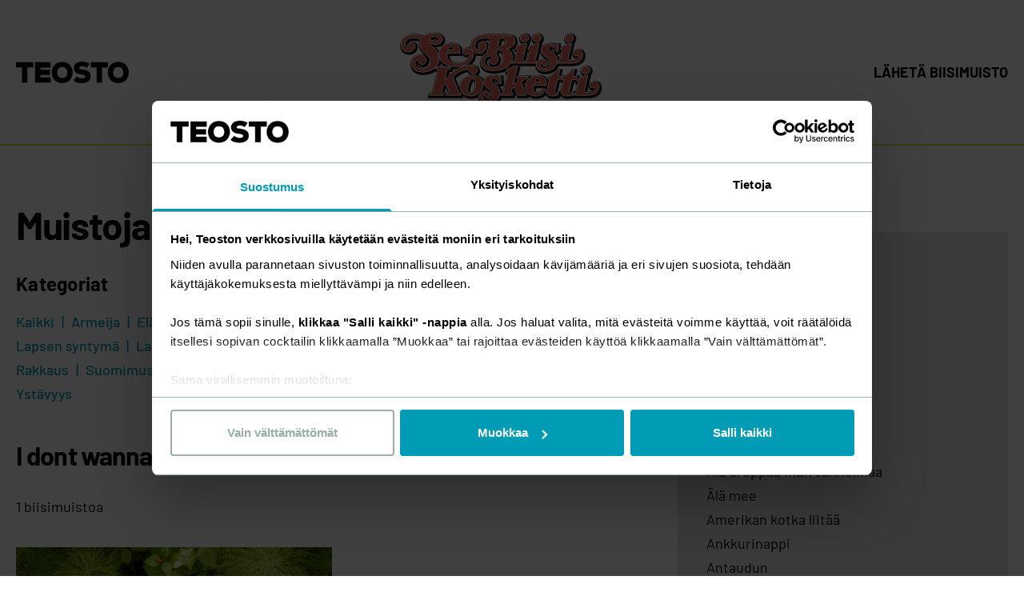

--- FILE ---
content_type: text/html; charset=UTF-8
request_url: https://www.teosto.fi/sebiisikosketti/biisi/i-dont-wanna-be-a-rock-n-roll-star/
body_size: 33312
content:
<!doctype html>
<html lang="fi">
	<head>
		<meta charset="UTF-8">
		<meta name="viewport" content="width=device-width, initial-scale=1">
		<meta http-equiv="x-ua-compatible" content="ie=edge">

		<link rel="apple-touch-icon" sizes="180x180" href="https://www.teosto.fi/wp-content/themes/teosto/apple-touch-icon.png ">
		<link rel="icon" type="image/png" sizes="32x32" href="https://www.teosto.fi/wp-content/themes/teosto/favicon-32x32.png">
		<link rel="icon" type="image/png" sizes="16x16" href="https://www.teosto.fi/wp-content/themes/teosto/favicon-16x16.png">
		<link rel="manifest" href="https://www.teosto.fi/wp-content/themes/teosto/site.webmanifest">
		<link rel="mask-icon" href="https://www.teosto.fi/wp-content/themes/safari-pinned-tab.svg" color="#009cb6">
		<meta name="msapplication-TileColor" content="#00aba9">
		<meta name="theme-color" content="#ffffff">

		<meta name="csrf-token" content="0e49c2c3d8">
		<meta name="rest-url" content="https://www.teosto.fi/wp-json/">

		<!-- Google Serach Console -->
		<meta name="google-site-verification" content="sdPhgpvB5UxSDWMG6sQST_B1Eh5FwcJibTSzw-0SxfM" />

		<script type="text/javascript" data-cookieconsent="ignore">
	window.dataLayer = window.dataLayer || [];

	function gtag() {
		dataLayer.push(arguments);
	}

	gtag("consent", "default", {
		ad_personalization: "denied",
		ad_storage: "denied",
		ad_user_data: "denied",
		analytics_storage: "denied",
		functionality_storage: "denied",
		personalization_storage: "denied",
		security_storage: "granted",
		wait_for_update: 500,
	});
	gtag("set", "ads_data_redaction", true);
	gtag("set", "url_passthrough", true);
</script>
<script type="text/javascript" data-cookieconsent="ignore">
		(function (w, d, s, l, i) {
		w[l] = w[l] || [];
		w[l].push({'gtm.start': new Date().getTime(), event: 'gtm.js'});
		var f = d.getElementsByTagName(s)[0], j = d.createElement(s), dl = l !== 'dataLayer' ? '&l=' + l : '';
		j.async = true;
		j.src = 'https://www.googletagmanager.com/gtm.js?id=' + i + dl;
		f.parentNode.insertBefore(j, f);
	})(
		window,
		document,
		'script',
		'dataLayer',
		'GTM-5LDXJB2'
	);
</script>
<script type="text/javascript"
		id="Cookiebot"
		src="https://consent.cookiebot.com/uc.js"
		data-implementation="wp"
		data-cbid="ae7cc9d8-5806-4da9-afca-0d8fe072a9ad"
						data-culture="FI"
				data-blockingmode="auto"
	></script>
<meta name='robots' content='index, follow, max-image-preview:large, max-snippet:-1, max-video-preview:-1' />
	<style>img:is([sizes="auto" i], [sizes^="auto," i]) { contain-intrinsic-size: 3000px 1500px }</style>
	
	<!-- This site is optimized with the Yoast SEO plugin v26.8 - https://yoast.com/product/yoast-seo-wordpress/ -->
	<title>I dont wanna be a rock n roll star Archives - Teosto</title>
	<link rel="canonical" href="https://www.teosto.fi/sebiisikosketti/biisi/i-dont-wanna-be-a-rock-n-roll-star/" />
	<meta property="og:locale" content="fi_FI" />
	<meta property="og:type" content="article" />
	<meta property="og:title" content="I dont wanna be a rock n roll star Archives - Teosto" />
	<meta property="og:url" content="https://www.teosto.fi/sebiisikosketti/biisi/i-dont-wanna-be-a-rock-n-roll-star/" />
	<meta property="og:site_name" content="Teosto" />
	<meta property="og:image" content="https://www.teosto.fi/wp-content/uploads/2020/06/teosto_kuvitus_2018_lowres13.jpg" />
	<meta property="og:image:width" content="1920" />
	<meta property="og:image:height" content="1080" />
	<meta property="og:image:type" content="image/jpeg" />
	<meta name="twitter:card" content="summary_large_image" />
	<meta name="twitter:site" content="@TeostoOfficial" />
	<script type="application/ld+json" class="yoast-schema-graph">{"@context":"https://schema.org","@graph":[{"@type":"CollectionPage","@id":"https://www.teosto.fi/sebiisikosketti/biisi/i-dont-wanna-be-a-rock-n-roll-star/","url":"https://www.teosto.fi/sebiisikosketti/biisi/i-dont-wanna-be-a-rock-n-roll-star/","name":"I dont wanna be a rock n roll star Archives - Teosto","isPartOf":{"@id":"https://www.teosto.fi/#website"},"inLanguage":"fi"},{"@type":"WebSite","@id":"https://www.teosto.fi/#website","url":"https://www.teosto.fi/","name":"Teosto","description":"","potentialAction":[{"@type":"SearchAction","target":{"@type":"EntryPoint","urlTemplate":"https://www.teosto.fi/?s={search_term_string}"},"query-input":{"@type":"PropertyValueSpecification","valueRequired":true,"valueName":"search_term_string"}}],"inLanguage":"fi"}]}</script>
	<!-- / Yoast SEO plugin. -->


<link rel='dns-prefetch' href='//www.teosto.fi' />
<link rel="alternate" type="application/rss+xml" title="Syöte: Teosto &raquo; I dont wanna be a rock n roll star Biisi Tag" href="https://www.teosto.fi/sebiisikosketti/biisi/i-dont-wanna-be-a-rock-n-roll-star/feed/" />
<style id='classic-theme-styles-inline-css' type='text/css'>
/*! This file is auto-generated */
.wp-block-button__link{color:#fff;background-color:#32373c;border-radius:9999px;box-shadow:none;text-decoration:none;padding:calc(.667em + 2px) calc(1.333em + 2px);font-size:1.125em}.wp-block-file__button{background:#32373c;color:#fff;text-decoration:none}
</style>
<style id='safe-svg-svg-icon-style-inline-css' type='text/css'>
.safe-svg-cover{text-align:center}.safe-svg-cover .safe-svg-inside{display:inline-block;max-width:100%}.safe-svg-cover svg{fill:currentColor;height:100%;max-height:100%;max-width:100%;width:100%}

</style>
<style id='evermade-teosto-newsletter-style-inline-css' type='text/css'>
.em-teosto-newsletter{width:100%}.em-teosto-newsletter__content{margin-bottom:1.5rem}.em-teosto-newsletter .lianamailer-formfield{margin-bottom:20px;margin-top:40px}.em-teosto-newsletter .lianamailer-formfield label,.em-teosto-newsletter .lianamailer-formfield .u-text-bold{color:#fff;font-size:18px;font-style:normal;font-weight:600;line-height:150%}.em-teosto-newsletter .lianamailer-formfield-inner input[type=email]{width:100%;color:#fff;border-bottom-color:hsla(0,0%,100%,.4)}.em-teosto-newsletter .lianamailer-success{padding:1rem;background-color:#d4edda;color:#155724;border-radius:4px;margin-bottom:1rem}.em-teosto-newsletter .lianamailer-formfield-submit button,.em-teosto-newsletter .lianamailer-formfield-submit .components-button,.em-teosto-newsletter .lianamailer-formfield-submit a{border-radius:12px;background:#009cb6;padding:16px 32px;display:flex;align-items:center;gap:8px;font-size:16px;font-style:normal;font-weight:700;line-height:24px;text-transform:none;border:0px}.em-teosto-newsletter .lianamailer-formfield-submit button:hover,.em-teosto-newsletter .lianamailer-formfield-submit .components-button:hover,.em-teosto-newsletter .lianamailer-formfield-submit a:hover{background:#009cb6;color:#fff;border:0px}@media(max-width: 780px){.em-teosto-newsletter__content{margin-bottom:1rem}}

</style>
<style id='evermade-teosto-animated-stripe-style-inline-css' type='text/css'>
.em-teosto-animated-stripe{position:relative;width:100%;overflow:hidden;background-color:#eb6450;padding:0;margin:0}.em-teosto-animated-stripe__track{position:relative;width:100%;overflow:hidden;white-space:nowrap;perspective:1000px;-webkit-perspective:1000px;contain:layout style paint;transform:translateZ(0);-webkit-transform:translateZ(0)}.em-teosto-animated-stripe__wrapper{display:inline-flex;align-items:center;white-space:nowrap;animation:scroll-left 8.7s linear infinite;will-change:transform;backface-visibility:hidden;-webkit-backface-visibility:hidden;transform-style:preserve-3d;-webkit-transform-style:preserve-3d;transform:translate3d(-10%, 0, 0);-webkit-transform:translate3d(-10%, 0, 0);perspective:1000}.em-teosto-animated-stripe__content{display:inline-flex;align-items:center;white-space:nowrap;padding:1.5rem 0;flex-shrink:0}.em-teosto-animated-stripe__item{display:inline-flex;align-items:center;white-space:nowrap;margin:0;padding:0}.em-teosto-animated-stripe__link,.em-teosto-animated-stripe__item>span{color:#fff;font-size:32px;font-style:normal;font-weight:700;line-height:125%;text-transform:uppercase;letter-spacing:.5px;text-decoration:none;white-space:nowrap;display:inline-block}.em-teosto-animated-stripe__link:hover,.em-teosto-animated-stripe__item>span:hover{text-decoration:none}.em-teosto-animated-stripe__link:focus,.em-teosto-animated-stripe__item>span:focus{outline:0px}.em-teosto-animated-stripe__arrow{display:inline-block;width:24px;height:17px;margin:0 32px;flex-shrink:0;background-image:url([data-uri]);background-repeat:no-repeat;background-position:center;background-size:contain}.em-teosto-animated-stripe:hover .em-teosto-animated-stripe__wrapper{animation-play-state:paused}@keyframes scroll-left{0%{transform:translate3d(-10%, 0, 0);-webkit-transform:translate3d(-10%, 0, 0)}100%{transform:translate3d(0, 0, 0);-webkit-transform:translate3d(0, 0, 0)}}@media(max-width: 780px){.em-teosto-animated-stripe__track{transform:translateZ(0)}.em-teosto-animated-stripe__wrapper{animation-timing-function:linear;transform:translate3d(-10%, 0, 0)}.em-teosto-animated-stripe__content{padding:1rem 0;transform:translateZ(0)}.em-teosto-animated-stripe__link,.em-teosto-animated-stripe__item>span{font-size:24px;font-style:normal;font-weight:700;line-height:125%}.em-teosto-animated-stripe__arrow{width:20px;height:14px;margin:0 16px}}

</style>
<style id='evermade-single-nav-style-inline-css' type='text/css'>
.em-single-nav{max-width:352px}@media(max-width: 780px){.em-single-nav{width:100%;max-width:260px;margin:0 auto}}.em-single-nav__top{display:flex;align-items:center;justify-content:space-between;padding:14px 20px;background:#fff;border-radius:9999px;cursor:pointer;opacity:.9}.em-single-nav__label{color:inherit;text-decoration:none;flex:1;cursor:pointer;font-size:1rem}.em-single-nav__li-label{font-size:1rem}.em-single-nav__toggle{background:none;border:none;color:inherit;padding:8px;margin:-8px;cursor:pointer;display:inline-flex;align-items:center;justify-content:center;min-width:44px;min-height:44px;pointer-events:auto;touch-action:manipulation;-webkit-tap-highlight-color:rgba(0,0,0,0)}.em-single-nav__toggle:focus{outline:rgba(0,0,0,0)}.em-single-nav__icon{display:inline-flex;transition:transform .2s ease}.em-single-nav.is-open .em-single-nav__icon{transform:rotate(180deg)}@media(hover: hover){.em-single-nav:hover .em-single-nav__icon{transform:rotate(180deg)}}.em-single-nav__list{margin-top:8px;padding:8px 0;max-height:500px;background:#fff;border-radius:12px;overflow:hidden;opacity:0;transform:translateY(-4px);pointer-events:none;transition:max-height .2s ease,opacity .2s ease,transform .2s ease,margin-top .2s ease,padding .2s ease}@media(max-width: 780px){.em-single-nav__list{margin-top:0;padding:0;max-height:0}}.em-single-nav.is-open .em-single-nav__list{margin-top:8px;padding:8px 0;max-height:500px;opacity:.9;transform:translateY(0);pointer-events:auto}@media(hover: hover){.em-single-nav:hover .em-single-nav__list{margin-top:8px;padding:8px 0;max-height:500px;opacity:.9;transform:translateY(0);pointer-events:auto}}.em-single-nav__li{list-style:none}.em-single-nav__li:hover{background-color:rgba(0,0,0,.05);border-radius:8px}.em-single-nav__link{display:flex;align-items:center;justify-content:space-between;padding:8px 20px;text-decoration:none;color:inherit}.em-single-nav__link:focus{outline:rgba(0,0,0,0)}@media(max-width: 780px){.wp-block-column>.wp-block-evermade-single-nav.em-single-nav:last-child,.wp-block-column>.wp-block-evermade-single-nav:last-child .em-single-nav,.s-copy>.wp-block-evermade-single-nav.em-single-nav:last-child,.s-copy>.wp-block-evermade-single-nav:last-child .em-single-nav{margin-bottom:-18px}.wp-block-cover:not(.cover-with-text) .wp-block-evermade-single-nav{max-width:260px}}

</style>
<style id='evermade-teosto-button-style-inline-css' type='text/css'>
.wp-block-evermade-teosto-button{display:flex;min-width:230px}@media(max-width: 980px){.wp-block-evermade-teosto-button{min-width:180px}}@media(max-width: 780px){.wp-block-evermade-teosto-button{width:100%;margin:0 auto}.wp-block-cover:not(.cover-with-text) .wp-block-evermade-teosto-button{max-width:260px}.wp-block-evermade-teosto-button:has(.em-teosto-button--compact){margin:0}}.em-teosto-button{display:flex;align-items:center;justify-content:space-between;gap:8px;width:100%;padding:17px 20px;border-radius:9999px;text-decoration:none;font-weight:500;font-size:18px;line-height:1}.em-teosto-button:focus{outline:rgba(0,0,0,0)}.em-teosto-button--compact{display:inline-block;width:auto;padding:16px 32px;font-weight:700;line-height:24px;font-size:16px;border-radius:12px;justify-content:center}.em-teosto-button__icon{height:1.25em;width:1.25em}

</style>
<style id='evermade-teosto-search-style-inline-css' type='text/css'>
.wp-block-evermade-teosto-search{position:relative;z-index:1;margin-top:-65px}@media(max-width: 780px){.wp-block-evermade-teosto-search{margin-top:-70px}}.em-teosto-search__container{display:flex;align-items:center;justify-content:space-between;gap:24px;padding:40px 112px;background:#2e1a47;border-radius:16px}@media(max-width: 1024px){.em-teosto-search__container{padding:40px 6vw}}@media(max-width: 780px){.em-teosto-search__container{flex-direction:column;align-items:stretch;gap:16px;padding:20px}}.em-teosto-search__label{color:#fff;font-size:32px;font-style:normal;font-weight:600;line-height:125%;margin:0;white-space:nowrap}@media(max-width: 780px){.em-teosto-search__label{font-size:24px;text-align:center}}.em-teosto-search__field-wrapper{display:flex;align-items:center;flex:1;max-width:600px}@media(max-width: 780px){.em-teosto-search__field-wrapper{max-width:100%}}.em-teosto-search__input-wrapper{display:flex;align-items:center;flex:1;background:#fff;border-radius:9999px;padding:16px 12px 16px 16px;gap:12px;position:relative}.em-teosto-search__icon{width:24px;height:24px;color:#000;flex-shrink:0}.em-teosto-search__input{flex:1;border:none;background:rgba(0,0,0,0);outline:none;font-size:16px;color:#000;font-weight:500;padding-right:60px}@media(max-width: 780px){.em-teosto-search__input{padding-right:0}}.em-teosto-search__input::placeholder{color:#666}.em-teosto-search__input:focus{outline:none}.em-teosto-search__submit{position:absolute;right:7px;top:50%;transform:translateY(-50%);width:47px;height:47px;border-radius:50%;background:#ff6b35;border:none;color:#fff;cursor:pointer;display:flex;align-items:center;justify-content:center;flex-shrink:0;transition:background-color .2s ease;z-index:1}.em-teosto-search__submit:hover{background:#e55a2b}.em-teosto-search__submit:focus{outline:2px solid #fff;outline-offset:2px}.em-teosto-search__submit svg{width:21px;height:21px}@media(max-width: 780px){.em-teosto-search__submit{display:none}}

</style>
<style id='evermade-teosto-media-text-style-inline-css' type='text/css'>
.em-teosto-media-text{display:grid;grid-template-columns:1fr 1fr;align-items:center;padding-top:120px;padding-bottom:120px;position:relative}.em-teosto-media-text.has-ellipse{margin-top:-40px}.em-teosto-media-text.has-media-on-the-right{grid-template-columns:1fr 1fr}.em-teosto-media-text.has-media-on-the-right .em-teosto-media-text__media{order:2}.em-teosto-media-text.has-media-on-the-right .em-teosto-media-text__content{order:1;margin-left:0;margin-right:120px}.em-teosto-media-text__media{position:relative;border-radius:12px;overflow:hidden}.em-teosto-media-text__media img,.em-teosto-media-text__media video{width:100%;height:auto;display:block}.em-teosto-media-text__media--placeholder{display:flex;align-items:center;justify-content:center;min-height:200px;background:#f0f0f0;border:2px dashed #ccc;border-radius:4px;color:#666;text-align:center;padding:2rem}.em-teosto-media-text__overlay{position:absolute;top:0;left:0;right:0;bottom:0;opacity:.8;mix-blend-mode:multiply;pointer-events:none;border-radius:12px}.em-teosto-media-text__ellipse{position:absolute;top:0;right:0;width:346px;height:363px;pointer-events:none;z-index:1;transform:translate(-120%, 6%);opacity:.98}.em-teosto-media-text__ellipse svg{width:100%;height:100%}.em-teosto-media-text__content{display:flex;flex-direction:column;gap:16px;margin-left:120px}.em-teosto-media-text__content h2{font-size:48px;font-style:normal;font-weight:900;line-height:115%;z-index:2}.em-teosto-media-text__content p{font-size:18px;font-style:normal;font-weight:400;line-height:150%;margin-bottom:30px;z-index:2}@media(max-width: 1280px){.em-teosto-media-text__ellipse{width:clamp(250px,346px - (1280px - 100vw)*.192,346px);height:clamp(262px,363px - (1280px - 100vw)*.202,363px);transform:translate(clamp(-90%, -90% + (1280px - 100vw) / 4.545, 20%), 6%)}}@media(max-width: 1024px){.em-teosto-media-text{padding-top:80px;padding-bottom:80px}.em-teosto-media-text__content{margin-left:80px;margin-right:0}.em-teosto-media-text__content h2{font-size:38px}.em-teosto-media-text.has-media-on-the-right .em-teosto-media-text__content{margin-left:0;margin-right:80px}}@media(max-width: 780px){.em-teosto-media-text{margin-top:30px;display:flex;flex-direction:column;padding-top:28px;padding-bottom:50px}.em-teosto-media-text.has-ellipse{margin-top:-24px}.em-teosto-media-text__media{order:1 !important}.em-teosto-media-text__content{order:2 !important;margin-left:0;margin-right:0}.em-teosto-media-text.has-media-on-the-right .em-teosto-media-text__media{order:1 !important}.em-teosto-media-text.has-media-on-the-right .em-teosto-media-text__content{order:2 !important;margin-left:0;margin-right:0}.em-teosto-media-text__content h2{font-size:32px;font-weight:700;line-height:125%;margin-top:32px}.em-teosto-media-text__content p{font-size:16px;font-style:normal;font-weight:400;line-height:150%;margin-bottom:18px}.em-teosto-media-text__ellipse{width:250px;height:262px;transform:translate(clamp(-200%, -200% + 780px - 100vw, -80%), clamp(50%, 135% - (780px - 100vw) / 2, 135%))}}

</style>
<link rel='stylesheet' id='evermade-latest-articles-slider-style-2-css' href='https://www.teosto.fi/wp-content/plugins/teosto-blocks/build/blocks/latest-posts-slider/style-index.css?ver=hash-450aeb28f2f4d3163aff1580cff0ef0d' type='text/css' media='all' />
<style id='evermade-teosto-post-card-style-inline-css' type='text/css'>
.em-block-teosto-post-card{--border-radius: 12px;--border-color: #c7c7c7;--color-title: #000;--color-date: #000;--color-description: #000;--aspect-ratio-media: 16 / 9;width:100%;position:relative;background-color:var(--background-color);border-radius:var(--border-radius);overflow:hidden}.em-block-teosto-post-card:hover,.em-block-teosto-post-card:focus-within{background-color:#fff}.em-block-teosto-post-card,.em-block-teosto-post-card__link{display:flex;flex-flow:column nowrap;min-height:100%}.em-block-teosto-post-card:hover,.em-block-teosto-post-card__link:hover{filter:brightness(1)}.em-block-teosto-post-card__link{flex-grow:1}.em-block-teosto-post-card__image{padding-top:calc(100%/(var(--aspect-ratio-media)));position:relative;width:100%;border-radius:12px;overflow:visible}.em-block-teosto-post-card__image img{height:100%;left:0;object-fit:cover;position:absolute;top:0;width:100%;border-radius:12px;overflow:hidden}.em-block-teosto-post-card__category{position:absolute;bottom:-16px;left:16px;border-radius:10px;background:#d4e838;padding:8px 16px;display:flex;justify-content:center;align-items:center;gap:10px;font-size:14px;font-style:normal;font-weight:500;line-height:150%;letter-spacing:1.4px;text-transform:uppercase;z-index:2}.em-block-teosto-post-card__title{margin-bottom:1rem;color:var(--color-title);font-size:24px;font-style:normal;font-weight:500;line-height:125%}.em-block-teosto-post-card:hover .em-block-teosto-post-card__title,.em-block-teosto-post-card:focus-within .em-block-teosto-post-card__title{color:#000}.em-block-teosto-post-card__content{color:var(--color-description);display:flex;flex-flow:column nowrap;flex-grow:1;padding-bottom:0px;padding-left:16px;padding-right:24px;padding-top:24px}.em-block-teosto-post-card__date{color:#4d4d4d;font-size:18px;font-style:normal;font-weight:400;line-height:150%;margin-bottom:.5rem}.em-block-teosto-post-card__footer{margin-top:auto}.em-block-teosto-post-card__cta{margin-top:2rem;margin-bottom:1rem;display:block}.em-block-teosto-post-card__terms{align-items:flex-end;display:flex;flex-flow:row wrap;list-style-type:none;min-height:3rem;padding-left:0;margin-left:0;position:relative}.em-block-teosto-post-card__term{font-size:75%;display:inline-block}.em-block-teosto-post-card__term a{color:inherit}.em-block-teosto-post-card__term::after{display:inline-block;content:"|";margin-left:.5rem;margin-right:.5rem}.em-block-teosto-post-card__term:last-child::after{display:none}@media(max-width: 780px){.em-block-teosto-post-card__title{font-size:20px;font-style:normal;font-weight:500;line-height:125%}.em-block-teosto-post-card__date{font-size:16px;font-style:normal;font-weight:400;line-height:150%}}

</style>
<link rel='stylesheet' id='evermade-article-feed-style-css' href='https://www.teosto.fi/wp-content/plugins/teosto-blocks/build/blocks/article-feed/style-index.css?ver=hash-0a1c45cee9c155b0dba61f35b19cfe2c' type='text/css' media='all' />
<style id='global-styles-inline-css' type='text/css'>
:root{--wp--preset--aspect-ratio--square: 1;--wp--preset--aspect-ratio--4-3: 4/3;--wp--preset--aspect-ratio--3-4: 3/4;--wp--preset--aspect-ratio--3-2: 3/2;--wp--preset--aspect-ratio--2-3: 2/3;--wp--preset--aspect-ratio--16-9: 16/9;--wp--preset--aspect-ratio--9-16: 9/16;--wp--preset--color--black: #000;--wp--preset--color--cyan-bluish-gray: #abb8c3;--wp--preset--color--white: #ffffff;--wp--preset--color--pale-pink: #f78da7;--wp--preset--color--vivid-red: #cf2e2e;--wp--preset--color--luminous-vivid-orange: #ff6900;--wp--preset--color--luminous-vivid-amber: #fcb900;--wp--preset--color--light-green-cyan: #7bdcb5;--wp--preset--color--vivid-green-cyan: #00d084;--wp--preset--color--pale-cyan-blue: #8ed1fc;--wp--preset--color--vivid-cyan-blue: #0693e3;--wp--preset--color--vivid-purple: #9b51e0;--wp--preset--color--tahti-100: #009cb6;--wp--preset--color--hitti-100: #eb6450;--wp--preset--color--komppi-100: #2e1a47;--wp--preset--color--filli-100: #ebe6e1;--wp--preset--color--teos-100: #d4e838;--wp--preset--color--dark-green: #003228;--wp--preset--gradient--vivid-cyan-blue-to-vivid-purple: linear-gradient(135deg,rgba(6,147,227,1) 0%,rgb(155,81,224) 100%);--wp--preset--gradient--light-green-cyan-to-vivid-green-cyan: linear-gradient(135deg,rgb(122,220,180) 0%,rgb(0,208,130) 100%);--wp--preset--gradient--luminous-vivid-amber-to-luminous-vivid-orange: linear-gradient(135deg,rgba(252,185,0,1) 0%,rgba(255,105,0,1) 100%);--wp--preset--gradient--luminous-vivid-orange-to-vivid-red: linear-gradient(135deg,rgba(255,105,0,1) 0%,rgb(207,46,46) 100%);--wp--preset--gradient--very-light-gray-to-cyan-bluish-gray: linear-gradient(135deg,rgb(238,238,238) 0%,rgb(169,184,195) 100%);--wp--preset--gradient--cool-to-warm-spectrum: linear-gradient(135deg,rgb(74,234,220) 0%,rgb(151,120,209) 20%,rgb(207,42,186) 40%,rgb(238,44,130) 60%,rgb(251,105,98) 80%,rgb(254,248,76) 100%);--wp--preset--gradient--blush-light-purple: linear-gradient(135deg,rgb(255,206,236) 0%,rgb(152,150,240) 100%);--wp--preset--gradient--blush-bordeaux: linear-gradient(135deg,rgb(254,205,165) 0%,rgb(254,45,45) 50%,rgb(107,0,62) 100%);--wp--preset--gradient--luminous-dusk: linear-gradient(135deg,rgb(255,203,112) 0%,rgb(199,81,192) 50%,rgb(65,88,208) 100%);--wp--preset--gradient--pale-ocean: linear-gradient(135deg,rgb(255,245,203) 0%,rgb(182,227,212) 50%,rgb(51,167,181) 100%);--wp--preset--gradient--electric-grass: linear-gradient(135deg,rgb(202,248,128) 0%,rgb(113,206,126) 100%);--wp--preset--gradient--midnight: linear-gradient(135deg,rgb(2,3,129) 0%,rgb(40,116,252) 100%);--wp--preset--font-size--small: 13px;--wp--preset--font-size--medium: 20px;--wp--preset--font-size--large: 32px;--wp--preset--font-size--x-large: 42px;--wp--preset--font-size--lead: 16px;--wp--preset--font-size--subheading: 24px;--wp--preset--spacing--20: 0.44rem;--wp--preset--spacing--30: 0.67rem;--wp--preset--spacing--40: 1rem;--wp--preset--spacing--50: 1.5rem;--wp--preset--spacing--60: 2.25rem;--wp--preset--spacing--70: 3.38rem;--wp--preset--spacing--80: 5.06rem;--wp--preset--shadow--natural: 6px 6px 9px rgba(0, 0, 0, 0.2);--wp--preset--shadow--deep: 12px 12px 50px rgba(0, 0, 0, 0.4);--wp--preset--shadow--sharp: 6px 6px 0px rgba(0, 0, 0, 0.2);--wp--preset--shadow--outlined: 6px 6px 0px -3px rgba(255, 255, 255, 1), 6px 6px rgba(0, 0, 0, 1);--wp--preset--shadow--crisp: 6px 6px 0px rgba(0, 0, 0, 1);}:where(.is-layout-flex){gap: 0.5em;}:where(.is-layout-grid){gap: 0.5em;}body .is-layout-flex{display: flex;}.is-layout-flex{flex-wrap: wrap;align-items: center;}.is-layout-flex > :is(*, div){margin: 0;}body .is-layout-grid{display: grid;}.is-layout-grid > :is(*, div){margin: 0;}:where(.wp-block-columns.is-layout-flex){gap: 2em;}:where(.wp-block-columns.is-layout-grid){gap: 2em;}:where(.wp-block-post-template.is-layout-flex){gap: 1.25em;}:where(.wp-block-post-template.is-layout-grid){gap: 1.25em;}.has-black-color{color: var(--wp--preset--color--black) !important;}.has-cyan-bluish-gray-color{color: var(--wp--preset--color--cyan-bluish-gray) !important;}.has-white-color{color: var(--wp--preset--color--white) !important;}.has-pale-pink-color{color: var(--wp--preset--color--pale-pink) !important;}.has-vivid-red-color{color: var(--wp--preset--color--vivid-red) !important;}.has-luminous-vivid-orange-color{color: var(--wp--preset--color--luminous-vivid-orange) !important;}.has-luminous-vivid-amber-color{color: var(--wp--preset--color--luminous-vivid-amber) !important;}.has-light-green-cyan-color{color: var(--wp--preset--color--light-green-cyan) !important;}.has-vivid-green-cyan-color{color: var(--wp--preset--color--vivid-green-cyan) !important;}.has-pale-cyan-blue-color{color: var(--wp--preset--color--pale-cyan-blue) !important;}.has-vivid-cyan-blue-color{color: var(--wp--preset--color--vivid-cyan-blue) !important;}.has-vivid-purple-color{color: var(--wp--preset--color--vivid-purple) !important;}.has-black-background-color{background-color: var(--wp--preset--color--black) !important;}.has-cyan-bluish-gray-background-color{background-color: var(--wp--preset--color--cyan-bluish-gray) !important;}.has-white-background-color{background-color: var(--wp--preset--color--white) !important;}.has-pale-pink-background-color{background-color: var(--wp--preset--color--pale-pink) !important;}.has-vivid-red-background-color{background-color: var(--wp--preset--color--vivid-red) !important;}.has-luminous-vivid-orange-background-color{background-color: var(--wp--preset--color--luminous-vivid-orange) !important;}.has-luminous-vivid-amber-background-color{background-color: var(--wp--preset--color--luminous-vivid-amber) !important;}.has-light-green-cyan-background-color{background-color: var(--wp--preset--color--light-green-cyan) !important;}.has-vivid-green-cyan-background-color{background-color: var(--wp--preset--color--vivid-green-cyan) !important;}.has-pale-cyan-blue-background-color{background-color: var(--wp--preset--color--pale-cyan-blue) !important;}.has-vivid-cyan-blue-background-color{background-color: var(--wp--preset--color--vivid-cyan-blue) !important;}.has-vivid-purple-background-color{background-color: var(--wp--preset--color--vivid-purple) !important;}.has-black-border-color{border-color: var(--wp--preset--color--black) !important;}.has-cyan-bluish-gray-border-color{border-color: var(--wp--preset--color--cyan-bluish-gray) !important;}.has-white-border-color{border-color: var(--wp--preset--color--white) !important;}.has-pale-pink-border-color{border-color: var(--wp--preset--color--pale-pink) !important;}.has-vivid-red-border-color{border-color: var(--wp--preset--color--vivid-red) !important;}.has-luminous-vivid-orange-border-color{border-color: var(--wp--preset--color--luminous-vivid-orange) !important;}.has-luminous-vivid-amber-border-color{border-color: var(--wp--preset--color--luminous-vivid-amber) !important;}.has-light-green-cyan-border-color{border-color: var(--wp--preset--color--light-green-cyan) !important;}.has-vivid-green-cyan-border-color{border-color: var(--wp--preset--color--vivid-green-cyan) !important;}.has-pale-cyan-blue-border-color{border-color: var(--wp--preset--color--pale-cyan-blue) !important;}.has-vivid-cyan-blue-border-color{border-color: var(--wp--preset--color--vivid-cyan-blue) !important;}.has-vivid-purple-border-color{border-color: var(--wp--preset--color--vivid-purple) !important;}.has-vivid-cyan-blue-to-vivid-purple-gradient-background{background: var(--wp--preset--gradient--vivid-cyan-blue-to-vivid-purple) !important;}.has-light-green-cyan-to-vivid-green-cyan-gradient-background{background: var(--wp--preset--gradient--light-green-cyan-to-vivid-green-cyan) !important;}.has-luminous-vivid-amber-to-luminous-vivid-orange-gradient-background{background: var(--wp--preset--gradient--luminous-vivid-amber-to-luminous-vivid-orange) !important;}.has-luminous-vivid-orange-to-vivid-red-gradient-background{background: var(--wp--preset--gradient--luminous-vivid-orange-to-vivid-red) !important;}.has-very-light-gray-to-cyan-bluish-gray-gradient-background{background: var(--wp--preset--gradient--very-light-gray-to-cyan-bluish-gray) !important;}.has-cool-to-warm-spectrum-gradient-background{background: var(--wp--preset--gradient--cool-to-warm-spectrum) !important;}.has-blush-light-purple-gradient-background{background: var(--wp--preset--gradient--blush-light-purple) !important;}.has-blush-bordeaux-gradient-background{background: var(--wp--preset--gradient--blush-bordeaux) !important;}.has-luminous-dusk-gradient-background{background: var(--wp--preset--gradient--luminous-dusk) !important;}.has-pale-ocean-gradient-background{background: var(--wp--preset--gradient--pale-ocean) !important;}.has-electric-grass-gradient-background{background: var(--wp--preset--gradient--electric-grass) !important;}.has-midnight-gradient-background{background: var(--wp--preset--gradient--midnight) !important;}.has-small-font-size{font-size: var(--wp--preset--font-size--small) !important;}.has-medium-font-size{font-size: var(--wp--preset--font-size--medium) !important;}.has-large-font-size{font-size: var(--wp--preset--font-size--large) !important;}.has-x-large-font-size{font-size: var(--wp--preset--font-size--x-large) !important;}
:where(.wp-block-post-template.is-layout-flex){gap: 1.25em;}:where(.wp-block-post-template.is-layout-grid){gap: 1.25em;}
:where(.wp-block-columns.is-layout-flex){gap: 2em;}:where(.wp-block-columns.is-layout-grid){gap: 2em;}
:root :where(.wp-block-pullquote){font-size: 1.5em;line-height: 1.6;}
</style>
<link rel='stylesheet' id='auth0-widget-css' href='https://www.teosto.fi/wp-content/plugins/auth0/assets/css/main.css?ver=4.6.2' type='text/css' media='all' />
<link rel='stylesheet' id='styles/main-css' href='https://www.teosto.fi/wp-content/themes/teosto/assets/styles/main.css?id=41a11e5ddda0ef000dc6&#038;ver=6.8.3' type='text/css' media='all' />
<link rel='stylesheet' id='styles/print-css' href='https://www.teosto.fi/wp-content/themes/teosto/assets/styles/print.css?id=5a41b3d96dc73dc13e19&#038;ver=6.8.3' type='text/css' media='print' />
<script type="text/javascript" id="em-blocks-js-data-js-extra">
/* <![CDATA[ */
var emBlocksData = {"baseUrl":"https:\/\/www.teosto.fi\/","adminAjaxUrl":"https:\/\/www.teosto.fi\/wp-admin\/admin-ajax.php","currentLangSlug":"fi"};
/* ]]> */
</script>
<link rel="https://api.w.org/" href="https://www.teosto.fi/wp-json/" /><link rel="alternate" title="JSON" type="application/json" href="https://www.teosto.fi/wp-json/wp/v2/sebiisikosketti-tag/818" /><link rel="EditURI" type="application/rsd+xml" title="RSD" href="https://www.teosto.fi/xmlrpc.php?rsd" />
<meta name="generator" content="WordPress 6.8.3" />
		<style type="text/css" id="wp-custom-css">
			            .o-ratio:has(>iframe[data-src]) {
                display: none;
            }
            [class*="cookieconsent-optout"] {
                background: #d4e838;
                color: black;
                text-align: center;
                padding: 1em;
            }		</style>
		
	</head>
	<body class="archive tax-sebiisikosketti-tag term-i-dont-wanna-be-a-rock-n-roll-star term-818 wp-theme-teosto">
		
		<div class="u-position-absolute">
			<a class="u-sr-only u-sr-only-focusable u-display-block" href="#sisalto">
				<span class="u-padding u-display-inline-block u-bg-white">
					Siirry sisältöön				</span>
			</a>
		</div>

		<div class="page-container u-flex u-flex--col u-min-height-screen u-overflow-x-hidden">
			<header class="em-site-header u-zindex-100">
									<div class="u-bg-white u-color-black u-padding-x u-border-bottom-2 u-border-teos-100">
    <div class="u-margin-x-auto u-width-full u-max-width-xl u-flex u-flex--justify-between u-flex--align-center">

        <a
            class="u-hidden@md-down u-padding-y u-display-block"
            href="https://www.teosto.fi/"
        >
            <svg class="u-height-15 u-width-auto u-fill-current" viewbox="0 0 587 112" width="141" height="27" style="max-width: 141px" xmlns="http://www.w3.org/2000/svg"><path fill-rule="evenodd" d="M342.83 0c13.264 0 24.7 1.817 40.388 11.02l-13.79 19.93c-.71 1.027-2.13 1.217-3.114.45-8.078-6.286-16.98-6.847-22.92-6.847-10.95 0-14.826 5.338-14.826 9.066 0 2.493 2.014 5.281 16.958 7.06 9.595 1.183 20.52 3.1 28.96 8.37 9.438 5.892 14.222 15.068 14.222 27.272 0 11.7-4.976 21.223-14.391 27.543-7.93 5.323-19.89 8.136-32.265 8.136-16.181 0-33.247-4.565-43.972-14.46l15.698-18.33c1.229-1.435 3.392-1.628 4.834-.406 7.455 6.323 17.476 7.863 24.782 8.32 9.422.587 17.209-2.118 17.209-10.803 0-1.782 0-7.206-17.726-9.112-12.691-1.509-42.278-5.027-42.278-34.14 0-10.81 4.947-19.676 14.305-25.635C322.303 2.724 332.22.082 342.83 0zM240.5 1.373c15.53 0 28.923 5.242 38.733 15.16 10.095 10.205 15.788 24.961 15.618 40.483-.159 14.4-4.889 27.691-13.316 37.428-9.786 11.306-23.976 17.281-41.036 17.281-17.126 0-31.365-5.886-41.178-17.024-8.584-9.743-13.312-23.097-13.312-37.603 0-14.499 4.79-28.034 13.484-38.112C209.435 7.463 223.614 1.373 240.5 1.373zm291.632 0c15.531 0 28.924 5.242 38.734 15.159 10.095 10.207 15.788 24.963 15.618 40.485-.16 14.398-4.889 27.691-13.317 37.427-9.786 11.306-23.975 17.281-41.035 17.281-17.126 0-31.365-5.886-41.178-17.024-8.584-9.743-13.312-23.097-13.312-37.602 0-14.5 4.79-28.035 13.484-38.113 9.941-11.523 24.122-17.613 41.006-17.613zM89.72 3.295V29.89H59.237v79.639H30.994V29.89H.512V3.295h89.207zm90.008 0v27.693H126.79v11.99h49.99v27.006h-49.99v11.578h52.938v27.967H98.684V3.295h81.043zm298.629 0V29.89h-30.482v79.639h-28.242v-79.64H389.15V3.296h89.207zM240.499 27.967c-7.756 0-14.042 2.412-18.68 7.17-5.206 5.341-8.065 13.398-7.844 22.107.171 6.515 2.59 27.75 26.524 27.75 6.076 0 25.936-2.008 26.385-27.846.15-8.826-2.732-16.908-7.908-22.172-4.572-4.65-10.788-7.009-18.477-7.009zm291.633 0c-7.757 0-14.042 2.412-18.68 7.17-5.206 5.341-8.065 13.398-7.845 22.108.171 6.515 2.59 27.749 26.525 27.749 6.076 0 25.936-2.008 26.385-27.846.15-8.826-2.733-16.908-7.908-22.172-4.572-4.65-10.789-7.009-18.477-7.009z"/></svg><span class="u-sr-only">Teosto</span>        </a>

        <a href="https://www.teosto.fi/sebiisikosketti/i-dont-wanna-be-a-rock/" class="u-display-block u-margin-y-lg">
            <svg class="u-height-60 u-width-auto u-fill-current" viewbox="0 0 253 99" width="253" height="99" style="max-width: 253px" xmlns="http://www.w3.org/2000/svg"><g fill="none" fill-rule="evenodd"><path d="M214.134 95.005l-.057-.319-.058-.216-.1-.217-.115-.189-.173-.26-.144-.173-.158-.175-.417-.347-.187-.116-.201-.115-.201-.101-.288-.131-.403-.144-.216-.06-.33-.071-.461-.145-.488-.115-.245-.044-.489-.029-.36-.043-.215-.044-.1-.043-.173-.087-.159-.145-.114-.188-.043-.189.028-.231.101-.202.072-.087.173-.13.085-.044.23-.072.245-.043.244-.015h.375l.374.029.23.015.33.072.245.058.115.028.216.073.1.044.215.086.217.13.143.073.101.014.116-.044.172-.143.158-.203.546-.725.116-.174.157-.288.087-.16v-.144l-.13-.131-.187-.13-.2-.101-.274-.16-.216-.087-.215-.1-.231-.087-.245-.073-.23-.072-.244-.058-.489-.087-.23-.029-.1-.029-.216-.028-.431-.044h-.23l-.216.014-.23.03-.316.057-.432.058-.23.043-.331.058-.215.072-.433.174-.272.16-.202.101-.186.13-.188.146-.23.216-.143.16-.116.173-.1.203-.144.318-.072.217-.057.189-.043.217-.03.347-.013.231.029.463.043.319.042.217.1.304.087.217.13.217.129.188.244.203.188.13.215.13.188.13.489.247.215.101.215.073.317.115.23.058.432.087 1.366.13.244.043.245.06.215.085.116.044.186.145.071.087.116.202.028.116.015.246-.086.217-.073.101-.142.145-.188.116-.216.086-.114.03-.23.03-.906.056-.23-.014-.331-.015-.23-.043-.23-.073-.216-.072-.33-.159-.203-.1-.215-.117-.46-.318-.158-.116-.159-.028-.157.086-.144.16-.13.158-.244.376-.13.16-.402.376-.144.16-.058.072-.072.13.015.1.115.131.158.16.173.145.259.202.172.145.46.318.188.116.2.102.216.1.202.102.315.101.217.073.244.043.216.029.33.029.202.015h.316l.69-.044.331-.015.201-.014.317-.028.216-.03.359-.058.23-.043.432-.144.33-.116.202-.102.215-.116.187-.13.288-.188.172-.16.173-.173.144-.174.172-.26.101-.188.128-.29.073-.203.072-.318.043-.232.029-.246.015-.245-.015-.246-.029-.218zm-12.596-1.39l-.03.348-.028.217-.072.333-.087.217-.142.319-.13.203-.187.23-.145.16-.23.232-.171.13-.317.202-.201.087-.317.073-.23.03-.36.027-.244-.015-.36-.042-.215-.044-.302-.1-.216-.088-.23-.115-.201-.131-.288-.245-.173-.174-.085-.101-.16-.204-.07-.115-.115-.203-.058-.116-.072-.202-.03-.102-.057-.217-.014-.13-.043-.231-.014-.232v-.217l.014-.218.014-.202.03-.202.042-.204.044-.101.071-.216.13-.305.043-.087.115-.188.158-.217.158-.173.23-.203.202-.131.33-.173.23-.087.375-.101.215-.043.317-.015.215-.014.46.029.231.043.23.073.2.086.374.217.16.13.214.231.144.16.201.26.116.189.158.319.058.202.086.434.015.231.014.246v.247zm2.947-.983l-.029-.246-.085-.435-.073-.333-.071-.202-.1-.218-.116-.187-.158-.29-.115-.188-.1-.188-.116-.189-.202-.275-.13-.174-.156-.158-.16-.145-.244-.231-.187-.145-.187-.13-.474-.276-.202-.087-.301-.115-.217-.073-.215-.058-.23-.058-.245-.044-.244-.057-.245-.044-.243-.029-.345-.013-.433-.03-.459.03-.719.086-.216.044-.546.101-.216.057-.217.073-.2.072-.303.13-.2.102-.201.116-.188.116-.43.289-.188.13-.187.145-.244.202-.173.174-.072.116-.144.203-.201.319-.116.217-.057.13-.1.231-.101.333-.087.232-.071.217-.072.246-.058.246-.043.246-.03.246-.012.26-.015.246v.247l.015.246.013.217.044.319.043.216.043.232.043.217.086.305.216.651.115.288.116.19.144.187.142.174.389.39.158.189.173.188.187.16.187.143.215.131.216.116.46.203.244.1.231.073.776.26.216.059.201.043.475.058.489.029h.776l.245-.014.244-.044.245-.057.23-.059.244-.072.46-.144.216-.06.287-.114.202-.087.216-.116.186-.116.26-.174.172-.13.186-.145.16-.144.229-.247.144-.158.144-.19.13-.187.387-.65.101-.204.144-.304.057-.216.043-.232.03-.218.029-.333.085-.433.029-.218.029-.332.014-.233-.029-.491-.043-.246zm27.495.984l-.028.347-.03.217-.071.333-.087.217-.144.319-.13.203-.185.23-.144.16-.23.232-.174.13-.315.202-.202.087-.316.073-.23.03-.36.027-.244-.015-.36-.042-.216-.044-.301-.1-.216-.088-.23-.115-.202-.131-.287-.245-.172-.174-.088-.101-.157-.204-.072-.115-.116-.203-.057-.116-.072-.202-.028-.102-.058-.217-.014-.13-.044-.231-.013-.232v-.217l.013-.218.015-.202.029-.202.043-.204.043-.101.072-.216.13-.305.043-.087.115-.188.158-.217.158-.173.23-.203.2-.131.332-.173.23-.087.374-.101.216-.043.317-.015.215-.014.46.029.23.043.23.073.202.086.374.217.158.13.215.231.145.16.2.26.115.189.159.319.057.202.087.434.013.231.015.246v.247zm2.991-.738l-.043-.246-.028-.246-.088-.435-.071-.333-.072-.202-.101-.218-.115-.187-.158-.29-.114-.188-.102-.188-.115-.189-.2-.275-.13-.174-.159-.158-.157-.145-.245-.231-.187-.145-.186-.13-.476-.276-.2-.087-.303-.115-.215-.073-.216-.058-.23-.058-.244-.044-.245-.057-.244-.044-.245-.029-.346-.013-.43-.03-.46.03-.72.086-.216.044-.546.101-.216.057-.215.073-.201.072-.302.13-.202.102-.202.116-.186.116-.432.289-.186.13-.188.145-.245.202-.172.174-.071.116-.144.203-.201.319-.116.217-.056.13-.102.231-.1.333-.087.232-.071.217-.073.246-.056.246-.044.246-.029.246-.015.26-.014.246v.247l.014.246.015.217.044.319.042.216.043.232.044.217.086.305.215.651.116.288.114.19.144.187.144.174.389.39.158.189.172.188.188.16.186.143.216.131.216.116.46.203.244.1.23.073.777.26.215.059.203.043.474.058.488.029h.777l.245-.014.244-.044.244-.057.23-.059.245-.072.46-.144.215-.06.289-.114.2-.087.216-.116.187-.116.259-.174.173-.13.186-.145.158-.144.231-.247.143-.158.144-.19.13-.187.387-.65.102-.204.144-.304.057-.216.043-.232.028-.218.03-.333.086-.433.028-.218.03-.332.014-.233-.029-.491zm-11.864-4.256l-.029-.174-.071-.1-.101-.059-.173-.029-.114-.014-.245-.015-.474.03h-1.064l-1.079.014h-.23l-.835-.015-1.063.072h-.23l-.848-.072h-.23l-.835.058h-.23l-.531-.043h-.332l-.144.03-.086.042-.057.101-.043.188-.014.233.042.55v.217l-.028.433.014.232v.102l.03.145.056.087.086.057.159.029.115.015h.215l.332-.015.244-.014.244.014.388.029h.26l.46-.03h.215l.144.03.043.116v.202l.029.854v1.1l.014.232.058.869v.231l-.015.854v.23l-.014.87v1.086l-.014.231-.044.608v.246l.029.16.087.043.172.014.647.044h.23l.647-.044.245.015.36.043.273.014.186-.028.072-.073.043-.173-.015-.232-.071-.651-.014-.217.029-.855v-1.331l-.03-.854.015-.231.058-.869.013-.232-.056-.867v-.233l.056-.854.015-.188.058-.086.144-.044.1-.014h.216l.36.029h.23l.66-.044.231.015.432.043h.23l.172-.03.087-.072.043-.101.028-.173.014-.116.015-.233-.015-.433.015-.217.03-.463-.016-.218v-.1zm-30.672 7.773l-.057-.088-.087-.042-.518-.059-.216-.014h-.215l-1.021.058h-.23l-1.02-.058-.777.058h-.23l-.791-.029-.158-.015-.058-.057-.043-.102-.015-.144v-.32l.015-.23.043-.362.014-.217.044-.102.071-.043.172-.015.245-.014.576.043h.23l.92.03 1.15-.073.23.014.648.072h.287l.143-.029.101-.072.058-.1.029-.175.029-.433-.03-.334v-.478l-.014-.246-.029-.246-.014-.158-.043-.087-.087-.072-.157-.03-.446-.03-1.61.089h-1.367l-.46.028-.46-.028-.158-.044-.058-.073-.028-.101-.015-.159-.014-.246v-.232l.029-.347.028-.16.014-.086.072-.072.145-.03.115-.014h.215l.648.044.747.029h.23l.734-.03h.23l1.351.03.23-.015h.115l.173-.03.071-.057.058-.101.03-.174.014-.217-.015-.218-.015-.361v-.246l.03-.361v-.392l-.03-.189-.028-.1-.086-.073-.202-.043h-.36l-.489.043-.244.015-1.956-.029h-.23l-.862.058h-.23l-.863-.058h-.23l-.877.014-.935-.058-.187.03-.116.014-.07.058-.044.116-.014.202-.043.753v.217l-.03.434v.348l.015.23.044.768.014.232-.058.767v1.23l-.029.782.014.231.044.768.015.23-.015.768v.232l-.058.767v.217l-.015.217.015.231.03.334.028.159.043.102.101.072.172.029.49.028 1.236-.072h.23l.747.058h.992l.23-.014.749-.058.23-.015.762.058h.23l1.883-.058.073-.057.057-.101.014-.145.058-.783.015-.231-.044-.796-.014-.159zm-9.375-7.773l-.03-.174-.07-.1-.102-.059-.172-.029-.116-.014-.244-.015-.474.03h-1.065l-1.079.014h-.23l-.833-.015-1.065.072h-.23l-.848-.072h-.23l-.834.058h-.23l-.532-.043h-.331l-.144.03-.086.042-.057.101-.044.188-.014.233.044.55v.217l-.03.433.015.232v.102l.029.145.057.087.086.057.158.029.115.015h.216l.331-.015.245-.014.244.014.389.029h.258l.46-.03h.215l.144.03.044.116v.202l.028.854v1.1l.015.232.058.869v.231l-.015.854v.23l-.014.87v1.086l-.015.231-.043.608v.246l.029.16.086.043.172.014.648.044h.23l.647-.044.244.015.36.043.273.014.187-.028.072-.073.043-.173-.014-.232-.072-.651-.015-.217.029-.855v-1.331l-.029-.854.015-.231.058-.869.014-.232-.058-.867v-.233l.058-.854.014-.188.058-.086.143-.044.1-.014h.216l.36.029h.23l.662-.044.23.015.431.043h.23l.173-.03.086-.072.043-.101.029-.173.015-.116.014-.233-.014-.433.014-.217.029-.463-.014-.218v-.1z" fill="#000105"/><path d="M198.282 74.09c-.31.122-.997.255-1.56.312.022-.136.054-.296.098-.486l2.883-11.48h3.557l-2.558 10.344c-.032.129-.053.25-.082.378l-2.338.931zm-55.607.995l.371-1.552.235-.177.74 1.896-1.346-.167zm-86.238-.033a18.58 18.58 0 01-.686-.073l1.319-5.253.303-.317 2.286 5.552c-.18.031-.408.064-.696.1l-1.043.125-1.483-.134zm21.485-46.741c.916 1.806 2.767 2.988 5.002 2.988 1.132 0 1.977-.336 2.601-.595-.6 2.361-4.999 7.087-14.067 7.087-1.536 0-9.052-.408-9.416-8.275h15.64l.24-1.205zm82.769-3.738l-2.524 10.185c-.167.04-.447.09-.897.145l-.227.027h-.002l2.582-10.357h1.068zm19.632 7.971l-.214-.001c-2.912 0-5.443.89-7.326 2.4l-.104-.013 2.65-10.632c.221 3.94 2.656 6.363 4.994 8.246zm14.767 14.794c-2.153 4.016-5.205 6.595-9.606 8.116l-1.225.424-.324 1.409c-2.357-2.712-6.111-4.153-10.9-4.153-3.311 0-6.342.833-8.922 2.286l.39-1.523H147.96l2.93-11.746h18.433c0 .022-.004.042-.004.063 0 6.12 4.98 10.077 12.685 10.077 5.544 0 10.024-2.032 13.11-4.997l-.023.044zM182.7 69.672h.668l-.1.406-.568-.406zM54.626 41.975h-4.392a17.75 17.75 0 001.2-2.883 17.025 17.025 0 003.192 2.883zm89.15-12.244c-.394-2.984-1.61-5.431-3.666-7.306 1.433-.637 2.644-1.42 3.635-2.345l-1.197 4.493h2.506l-1.278 5.158zm-3.987 13.4c.281-.32.546-.645.798-.98h1.34l-2.138.98zm-29.266-28.79c-1.013-1.848-2.822-3.307-5.353-3.638.739-.093 1.53-.142 2.378-.142h3.071c.33 0 .606.03.822.07l-.918 3.71zm20.019-2.7c0 3.364-1.352 4.988-4.363 5.188l1.6-6.268h.192c2.57 0 2.57.273 2.57 1.08zm-21.725 26.292c0-2.96 2.015-4.301 3.746-4.62-.78.877-1.574 2.155-1.574 4.11 0 2.082 1.084 3.89 2.783 4.998-2.754-.595-4.955-1.972-4.955-4.488zm17.353-3.515c0-2.597-.957-4.893-2.727-6.614l.564-2.205c2.9.099 4.282 1.179 4.282 6.118 0 5.18-1.817 8.559-5.418 10.1 2.164-1.775 3.299-4.641 3.299-7.4zM87.978 73.146c0-5.817 2.798-11.729 4.361-11.729.913 0 1.19 0 1.19 1.641 0 4.12-2.27 11.78-4.414 11.78-.828 0-1.137 0-1.137-1.692zM83.97 49.954c.804 0 1.14.356 2.116 1.765.39.565.855 1.23 1.452 1.858-7.553 1.574-12.827 7.336-13.394 14.988l-4.516-11.094c8.939-7.429 14.116-7.517 14.342-7.517zm-22.142.627c.207-.828.335-1.047.315-1.047.11-.064.496-.187 1.858-.303l1.693-.143.721-3.052c1.148.127 2.363.2 3.633.226-2.863 1.911-5.824 4.26-8.898 7.054l.678-2.735zm55.849 10.673c.135-.06.405-.143.818-.143.761 0 3.19 1.164 4.51 4.867-.746-.659-1.474-1.22-2.104-1.707-1.647-1.269-3.081-2.373-3.224-3.017zm-10.915 9.63a21.572 21.572 0 002.018 1.817l-.216-.002c-.865 0-1.692.084-2.484.234.274-.657.493-1.345.682-2.049zm21.412 4.03a.129.129 0 00-.02.005c-.407-2.877-1.628-5.099-3.07-6.827l5.023-1.333-.75-12.862h-5.723l-.31.5c-1.496-.692-3.49-1.263-6.16-1.263-5.713 0-10.076 2.2-12.12 5.785-1.585-2.21-4.006-4.005-7.334-4.98 1.44-1.321 2.321-3.24 2.321-5.452 0-3.803-3.285-7.866-10.426-8.466 3.3-2.969 5.235-6.807 5.235-11.107l-.002-.05c1.376.503 2.847.754 4.316.754 1.61 0 3.131-.262 4.518-.743-2.438 2.523-3.892 5.885-3.892 9.415 0 6.589 5.299 13.237 17.136 13.237 5.669 0 11.002-1.083 15.37-3.056l-1.067 4.336h2.446s-5.488 22.091-5.491 22.108zm27.016-10.547l.743-.563c.51-.381.938-.698 1.316-.971a16.912 16.912 0 00-1.23 3.698l-.829-2.164zm23.711 5.38c-2.324 3.041-4.608 4.582-6.785 4.582-1.536 0-2.315-.403-2.315-2.608 0-.637.038-1.328.11-2.049h9.047l-.057.076zm20.325-37.126c-.59-1.87-1.534-3.411-2.597-4.685l4.021-1.068-1.424 5.753zm-6.78-8.507c-1.647-1.268-3.08-2.372-3.224-3.017.135-.06.404-.142.817-.142.761 0 3.191 1.164 4.511 4.867-.746-.66-1.473-1.22-2.104-1.708zM45.675 9.716c-1.16 0-2.47-.274-3.774-.665.651-.18 1.404-.273 2.239-.273 1.33 0 2.238.437 2.71.803a4.64 4.64 0 01-1.174.135zM22.237 38.897c.065.12.124.232.166.312.763 1.468 2.35 4.522 6.485 4.522 4.235 0 7.308-3.103 7.308-7.378a8.43 8.43 0 00-.05-.93c.309.908.482 1.902.482 3.02 0 3.606-2.91 6.125-7.075 6.125-2.761 0-7.433-1-7.433-4.75 0-.404.052-.705.117-.92zm199.39 25.832l-1.997 8.066-3.245 1.295c-.31.123-.998.255-1.561.312.021-.135.053-.296.098-.486l2.883-11.48h1.927l-.612 2.293h2.508zm22.141-4.207c-3.92 0-7.974 2.607-7.974 6.97 0 3.034 2.149 5.365 5.081 5.62-1.11.42-2.658.709-4.682.709h-2.245l5.135-20.687h-.192c1.227-1.355 1.898-3.09 1.898-4.8 0-3.502-2.81-7.122-7.514-7.122-5.046 0-7.77 3.826-7.77 7.426 0 2.311 1.123 4.634 3.29 5.944l-4.295 1.979.634-2.664h-5.189l1.946-7.794h-8.038l-.661 1.235c-1.546 2.884-3.565 5.017-6.207 6.56h-5.14l1.944-7.795h-7.552a15.71 15.71 0 002.474-3.952h17.073c9.788 0 16.112-5.095 16.112-12.98 0-5.185-3.51-8.805-8.537-8.805-3.92 0-7.974 2.607-7.974 6.969 0 3.035 2.148 5.366 5.08 5.621-1.11.419-2.657.709-4.681.709h-2.245l5.136-20.688h-.192c1.226-1.354 1.898-3.09 1.898-4.8 0-3.501-2.811-7.122-7.515-7.122-5.047 0-7.77 3.827-7.77 7.427 0 2.311 1.124 4.634 3.29 5.944l-7.249 3.34-.235-4.025h-5.723l-.309.5c-1.496-.693-3.492-1.264-6.161-1.264-5.506 0-9.771 2.037-11.902 5.396l1.344-5.396h-.195c1.226-1.354 1.898-3.09 1.898-4.8 0-3.501-2.81-7.122-7.515-7.122-5.046 0-7.769 3.827-7.769 7.427 0 2.311 1.123 4.634 3.29 5.944l-6.448 2.97 1.101-4.42h-.194c1.226-1.353 1.897-3.088 1.897-4.8 0-3.5-2.81-7.12-7.513-7.12-5.047 0-7.77 3.826-7.77 7.426 0 2.31 1.123 4.633 3.29 5.944l-6.424 2.96c.832-1.6 1.256-3.463 1.256-5.591 0-9.977-12.042-9.977-19.237-9.977h-20.269c-9.838 0-19.798 5.492-19.798 15.989 0 .406.024.795.052 1.18a10.642 10.642 0 00-2.523-.303c-2.788 0-5.642 1.318-7.06 3.648-.313-1.9-1.061-3.59-2.232-5.01-2.345-2.843-6.176-4.345-11.08-4.345-7.44 0-13.623 4.14-16.085 10.105-1.33-1.837-2.882-3.288-4.348-4.525.413.037.813.055 1.202.055 7.488 0 10.84-4.474 10.84-8.906C56.516 4.25 51.01.29 43.424.29c-5.958 0-10.873 1.279-14.326 3.712-3.128-1.147-6.993-2.285-10.961-2.285C6.54 1.717.284 9.535.284 16.89c0 6.564 4.732 11.148 11.506 11.148 5.666 0 10.635-4.543 10.635-9.722 0-3.885-2.877-6.816-6.693-6.816-2.102 0-3.964.777-5.334 2.161 1.293-1.966 4.122-3.201 7.739-3.201 1.634 0 3.558.334 5.743.996a14.526 14.526 0 00-.409 3.497c0 6.644 3.771 10.386 6.98 13.344-1.353-.547-2.887-.85-4.533-.85-7.74 0-13.145 5.088-13.145 12.371 0 8.07 6.64 13.492 16.523 13.492 5.886 0 10.798-1.64 14.548-4.224l1.514.143c.26.024.472.049.645.071l-6.076 24.402c-.21.834-.344 1.046-.331 1.049-.107.063-.482.186-1.797.3l-1.655.145-1.823 7.11h44.2l.587-2.29c2.515 1.863 6.002 3.056 10.57 3.056 2.998 0 5.745-.619 8.148-1.717-.035.332-.052.67-.052 1.015 0 6.121 4.978 10.077 12.683 10.077 8.382 0 14.333-4.643 16.707-10.14h16.18l1.36-5.309 2.077 5.309h13.917l.493-1.922c2.547 1.7 5.825 2.687 9.542 2.687 5.378 0 8.903-1.802 11.807-4.744.222.662.534 1.271.96 1.817 2.053 2.624 5.77 2.927 8.384 2.927 2.186 0 5.037-.37 6.933-.903l1.289-.362.766-2.89c.198.435.434.848.731 1.228 2.053 2.624 5.768 2.927 8.383 2.927 1.99 0 4.521-.31 6.389-.765h19.817c9.788 0 16.113-5.095 16.113-12.98 0-5.185-3.51-8.805-8.538-8.805z" fill="#1A1919"/><path d="M118.364 64.744c-2.713-2.09-4.147-3.21-4.147-4.943 0-1.682 1.587-2.395 3.174-2.395 1.996 0 5.323 2.09 6.86 6.828l2.303-.611-.512-8.765h-2.202l-.818 1.326c-1.383-.968-3.43-2.089-6.962-2.089-6.603 0-11.057 3.158-11.057 8.407 0 3.77 2.509 5.757 5.273 7.897 2.662 2.14 5.375 4.33 5.375 8.356 0 3.262-2.509 6.523-6.962 6.523-2.252 0-5.271-1.479-5.271-4.28 0-1.02.46-2.243 1.842-2.243.922 0 1.177.715 1.485 1.58.408 1.02.92 2.19 2.661 2.19 2.304 0 3.839-1.782 3.839-3.974 0-2.394-2.406-4.891-5.784-4.891-4.914 0-8.446 3.006-8.446 7.338 0 5.298 4.709 7.744 10.34 7.744 9.418 0 15.51-6.828 15.51-13.145 0-5.656-3.532-8.56-6.501-10.853zm-30.35 11.057c-2.611 0-3.482-1.58-3.482-4.027 0-3.157 1.792-14.061 6.705-14.061 2.662 0 3.532 1.528 3.532 3.973 0 3.16-1.843 14.115-6.755 14.115zm15.918-10.904c0-6.013-4.71-10.802-13.258-10.802-8.804 0-15.356 5.961-15.356 14.47 0 6.013 4.71 10.803 13.258 10.803 8.804 0 15.356-5.963 15.356-14.471zM43.037 5.073c3.225 0 5.375 1.885 5.375 3.26 0 1.58-1.74 2.345-3.838 2.345-2.458 0-5.273-.918-8.344-2.191.973-2.09 3.327-3.414 6.807-3.414zM48.77 32.79c0-8.152-4.504-11.872-8.19-14.878-2.047-1.682-3.89-3.21-4.606-5.198 3.173 1.274 6.142 2.191 8.6 2.191 5.476 0 8.496-2.802 8.496-6.572 0-4.28-4.76-7.082-10.749-7.082-5.784 0-10.75 1.273-13.923 4.025-3.686-1.427-7.575-2.598-11.363-2.598-9.52 0-15.51 6.164-15.51 12.839 0 5.096 3.43 8.814 9.163 8.814 4.504 0 8.291-3.566 8.291-7.387 0-2.547-1.842-4.483-4.35-4.483-2.662 0-4.146 1.63-4.811 3.209-.512 1.222-.973 1.733-1.997 1.733-.819 0-1.638-.816-1.638-2.548 0-4.586 4.3-8.102 10.852-8.102 2.713 0 5.733.764 8.753 1.886-.717 1.425-1.076 3.056-1.076 4.942 0 5.859 3.328 8.967 6.655 12.024 3.276 3.058 6.501 6.115 6.501 11.465 0 4.89-3.941 8.458-9.419 8.458-4.913 0-9.776-2.293-9.776-7.082 0-2.446 1.28-3.67 2.56-3.67 1.074 0 1.586.918 2.149 1.988.768 1.478 1.74 3.261 4.402 3.261 3.174 0 4.965-2.344 4.965-5.044 0-3.77-3.378-6.574-7.934-6.574-6.244 0-10.8 3.822-10.8 10.039 0 6.878 5.784 11.157 14.179 11.157 12.848 0 20.576-8.457 20.576-16.813zm24.064 40.105L65.72 55.42c8.856-7.746 14.997-9.172 17.148-9.172 4.402 0 3.736 5.86 8.803 5.86 2.868 0 4.914-2.14 4.914-4.993 0-2.753-2.764-6.217-9.93-6.217-6.91 0-16.328 3.567-29.995 17.58l-.87.915 2.662-10.75c.614-2.446 1.228-2.853 4.248-3.109l.614-2.598H45.09l-.613 2.598c2.713.256 3.276.663 2.661 3.109l-6.04 24.253c-.614 2.445-1.28 2.854-4.197 3.108l-.666 2.599h18.223l.666-2.6c-2.816-.253-3.327-.662-2.713-3.107l1.433-5.707 3.224-3.362 3.737 9.07c.973 2.444-.563 2.853-2.661 3.107l-.666 2.599h18.12l.666-2.6c-1.127-.253-2.457-.662-3.43-3.107zM174.8 62.094h-6.91c1.024-2.497 2.509-4.381 4.453-4.381 2.15 0 3.071 1.579 2.457 4.381zm-2.866-7.999c-8.394 0-15.049 6.012-15.049 14.725 0 5.91 5.067 10.548 12.746 10.548 5.937 0 9.367-2.396 12.95-7.49l-2.918-2.09c-2.764 3.617-5.63 5.502-8.65 5.502-2.817 0-4.659-1.426-4.659-4.941 0-1.376.154-2.905.41-4.383h16.021c1.434-7.184-2.61-11.87-10.851-11.87zm70.731 7.388c-2.405 0-5.63 1.427-5.63 4.637 0 1.731 1.177 3.31 3.275 3.31 1.537 0 1.997-.813 2.97-.813.614 0 1.023.458 1.023 1.12 0 2.7-3.122 5.045-9.213 5.045h-3.225c-1.536 0-1.843-.765-1.28-2.957l4.402-17.73h-3.634l-9.622 4.432-.666 2.496h1.432c.82 0 .922.41.666 1.428l-2.866 11.566c-.307 1.324-.769 1.733-2.918 1.987l-.665 2.599h18.376c9.111 0 13.769-4.483 13.769-10.649 0-4.025-2.662-6.471-6.194-6.471zm-31.12 10.496l3.328-13.248h5.273l.92-3.873h-5.22l1.945-7.794h-3.635c-2.456 4.585-6.039 7.54-10.902 9.222l-.564 2.445h2.458l-3.276 13.248c-1.33 5.248.973 7.389 7.012 7.389 2.048 0 4.658-.357 6.296-.817l.972-3.668c-.767.306-2.149.51-2.917.51-1.535 0-2.303-.866-1.69-3.414zm-56.176.917l-4.096-10.7 2.15-1.63c3.277-2.447 3.942-2.853 6.297-3.109l.665-2.599h-13.923l-.665 2.6c3.327.255 2.713 2.241-.46 4.636l-4.045 3.057 5.733-22.979h-3.634l-9.675 4.432-.614 2.497h1.434c.818 0 .92.408.665 1.427l-5.835 23.49c-.307 1.323-.768 1.732-2.918 1.986l-.665 2.599h14.64l.664-2.6c-2.047-.253-2.303-.662-1.996-1.986l.769-3.21 3.377-2.548 4.045 10.344h10.493l.665-2.6c-1.177-.253-2.15-.662-3.071-3.107zm-91.156-55.34c2.15 0 3.071 1.58 2.457 4.382h-7.166c.921-2.445 2.457-4.383 4.709-4.383zm5.681 25.018c12.9 0 21.499-6.98 21.499-15.031 0-4.74-2.764-7.898-7.217-7.898-2.406 0-5.63 1.427-5.63 4.637 0 1.731 1.176 3.312 3.276 3.312 1.33 0 2.098-.816 3.173-.816 1.024 0 1.843.917 1.843 2.039 0 3.567-5.478 9.935-16.482 9.935-9.623 0-11.773-7.235-11.773-11.21 0-.56 0-1.12.05-1.732h16.022c1.434-7.184-2.61-11.87-10.85-11.87-8.396 0-14.896 5.96-14.896 13.552 0 7.133 5.63 15.082 20.985 15.082zM193.445 71.98l3.326-13.248h5.273l.92-3.873h-5.22l1.945-7.794h-3.634c-2.458 4.585-6.04 7.54-10.903 9.222l-.563 2.445h2.457l-3.277 13.248c-1.33 5.248.973 7.389 7.013 7.389 2.048 0 4.659-.357 6.297-.817l.972-3.668c-.768.306-2.15.51-2.917.51-1.537 0-2.304-.866-1.689-3.414zm33.301-24.711c0 2.342 1.69 4.688 5.068 4.688 3.532 0 5.528-2.548 5.528-4.994 0-2.344-1.843-4.79-5.17-4.79-3.583 0-5.426 2.65-5.426 5.096zm-65.184-26.4c.819 0 .973.408.666 1.427l-2.867 11.566c-.307 1.324-.768 1.732-2.918 1.987l-.665 2.599h14.64l.666-2.6c-2.048-.254-2.304-.662-1.997-1.986l4.965-19.922h-3.634l-9.623 4.432-.666 2.496h1.433zm9.317-9.069c3.53 0 5.527-2.548 5.527-4.994 0-2.344-1.842-4.789-5.17-4.789-3.583 0-5.425 2.65-5.425 5.095 0 2.343 1.69 4.688 5.068 4.688zm40.526 0c3.532 0 5.529-2.548 5.529-4.994 0-2.344-1.843-4.789-5.17-4.789-3.584 0-5.427 2.65-5.427 5.095 0 2.343 1.69 4.688 5.068 4.688zm-56.164 0c3.532 0 5.528-2.548 5.528-4.994 0-2.344-1.842-4.789-5.17-4.789-3.583 0-5.425 2.65-5.425 5.095 0 2.343 1.689 4.688 5.067 4.688zm-40.247 19.26c0 1.681-2.764 2.037-2.764 4.993 0 2.089 1.894 3.821 4.453 3.821 4.197 0 6.04-3.77 6.04-6.828 0-2.395-1.074-4.432-3.02-5.757l1.382-5.401h1.33c5.068 0 7.116 2.547 7.116 8.457 0 10.549-6.911 13.402-13.206 13.402-6.195 0-10.954-2.446-10.954-7.185 0-4.687 3.685-7.03 6.91-7.03 2.15 0 2.713.763 2.713 1.528zm9.469-22.674c.205-.918.82-1.53 1.74-1.53h.666c2.764 0 4.914.409 4.914 3.415 0 5.248-2.917 7.541-7.371 7.541h-2.354l2.405-9.426zM98.05 25.912c5.886 0 9.981-4.178 9.981-9.222 0-2.547-1.792-5.095-5.067-5.095-2.61 0-4.76 1.987-4.76 5.197 0 1.274.511 2.14.511 3.107 0 .918-.614 1.683-1.586 1.683-1.997 0-3.532-1.53-3.532-5.147 0-5.044 4.402-9.58 12.847-9.58h3.072c1.74 0 3.685.612 3.276 2.243l-4.248 17.171c-4.454 1.732-7.525 6.064-7.525 10.65 0 6.113 5.374 10.903 14.793 10.903 11.977 0 24.672-5.147 24.672-17.273 0-5.401-2.712-8.56-7.32-10.24 6.449-1.072 10.442-3.823 10.442-9.887 0-6.114-5.784-7.642-16.892-7.642h-20.27c-9.008 0-17.454 4.79-17.454 13.655 0 6.472 4.35 9.477 9.06 9.477zm83.771 4.33c2.662 2.142 5.374 4.332 5.374 8.357 0 3.262-2.508 6.522-6.96 6.522-2.254 0-5.273-1.478-5.273-4.28 0-1.02.46-2.242 1.843-2.242.92 0 1.176.714 1.484 1.58.41 1.02.922 2.19 2.661 2.19 2.304 0 3.84-1.782 3.84-3.974 0-2.394-2.406-4.891-5.784-4.891-4.915 0-8.447 3.006-8.447 7.338 0 5.299 4.71 7.743 10.341 7.743 9.417 0 15.509-6.827 15.509-13.145 0-5.655-3.532-8.56-6.501-10.852-2.713-2.09-4.145-3.21-4.145-4.943 0-1.682 1.586-2.395 3.172-2.395 1.996 0 5.324 2.09 6.859 6.828l2.303-.612-.51-8.764h-2.202l-.819 1.326c-1.382-.968-3.429-2.089-6.962-2.089-6.602 0-11.056 3.158-11.056 8.406 0 3.77 2.508 5.758 5.273 7.898zm14.483 8.205h18.376c9.112 0 13.768-4.483 13.768-10.65 0-4.025-2.66-6.47-6.192-6.47-2.406 0-5.631 1.427-5.631 4.636 0 1.732 1.177 3.312 3.277 3.312 1.535 0 1.996-.815 2.967-.815.615 0 1.024.459 1.024 1.12 0 2.702-3.122 5.045-9.213 5.045h-3.225c-1.535 0-1.842-.764-1.279-2.956l4.402-17.73h-3.634l-9.623 4.432-.666 2.496h1.433c.819 0 .922.41.665 1.428l-2.866 11.566c-.307 1.324-.767 1.732-2.918 1.987l-.665 2.599zm-52.58-4.586c-.308 1.324-1.173 1.732-3.323 1.987l-.665 2.599h15.637l.665-2.6c-2.64-.254-2.898-.662-2.59-1.986l4.965-19.922h-3.634l-9.623 4.432-.665 2.496h1.433c.82 0 .972.41.666 1.428l-2.866 11.566z" fill="#E06553"/><path d="M118.364 64.744c-2.713-2.09-4.147-3.21-4.147-4.943 0-1.682 1.587-2.395 3.174-2.395 1.996 0 5.323 2.09 6.86 6.828l2.303-.611-.512-8.765h-2.202l-.818 1.326c-1.383-.968-3.43-2.089-6.962-2.089-6.603 0-11.057 3.158-11.057 8.407 0 3.77 2.509 5.757 5.273 7.897 2.662 2.14 5.375 4.33 5.375 8.356 0 3.262-2.509 6.523-6.962 6.523-2.252 0-5.271-1.479-5.271-4.28 0-1.02.46-2.243 1.842-2.243.922 0 1.177.715 1.485 1.58.408 1.02.92 2.19 2.661 2.19 2.304 0 3.839-1.782 3.839-3.974 0-2.394-2.406-4.891-5.784-4.891-4.914 0-8.446 3.006-8.446 7.338 0 5.298 4.709 7.744 10.34 7.744 9.418 0 15.51-6.828 15.51-13.145 0-5.656-3.532-8.56-6.501-10.853zm-30.35 11.057c-2.611 0-3.482-1.58-3.482-4.027 0-3.157 1.792-14.061 6.705-14.061 2.662 0 3.532 1.528 3.532 3.973 0 3.16-1.843 14.115-6.755 14.115zm15.918-10.904c0-6.013-4.71-10.802-13.258-10.802-8.804 0-15.356 5.961-15.356 14.47 0 6.013 4.71 10.803 13.258 10.803 8.804 0 15.356-5.963 15.356-14.471zM43.037 5.073c3.225 0 5.375 1.885 5.375 3.26 0 1.58-1.74 2.345-3.838 2.345-2.458 0-5.273-.918-8.344-2.191.973-2.09 3.327-3.414 6.807-3.414zM48.77 32.79c0-8.152-4.504-11.872-8.19-14.878-2.047-1.682-3.89-3.21-4.606-5.198 3.173 1.274 6.142 2.191 8.6 2.191 5.476 0 8.496-2.802 8.496-6.572 0-4.28-4.76-7.082-10.749-7.082-5.784 0-10.75 1.273-13.923 4.025-3.686-1.427-7.575-2.598-11.363-2.598-9.52 0-15.51 6.164-15.51 12.839 0 5.096 3.43 8.814 9.163 8.814 4.504 0 8.291-3.566 8.291-7.387 0-2.547-1.842-4.483-4.35-4.483-2.662 0-4.146 1.63-4.811 3.209-.512 1.222-.973 1.733-1.997 1.733-.819 0-1.638-.816-1.638-2.548 0-4.586 4.3-8.102 10.852-8.102 2.713 0 5.733.764 8.753 1.886-.717 1.425-1.076 3.056-1.076 4.942 0 5.859 3.328 8.967 6.655 12.024 3.276 3.058 6.501 6.115 6.501 11.465 0 4.89-3.941 8.458-9.419 8.458-4.913 0-9.776-2.293-9.776-7.082 0-2.446 1.28-3.67 2.56-3.67 1.074 0 1.586.918 2.149 1.988.768 1.478 1.74 3.261 4.402 3.261 3.174 0 4.965-2.344 4.965-5.044 0-3.77-3.378-6.574-7.934-6.574-6.244 0-10.8 3.822-10.8 10.039 0 6.878 5.784 11.157 14.179 11.157 12.848 0 20.576-8.457 20.576-16.813zm24.064 40.105L65.72 55.42c8.856-7.746 14.997-9.172 17.148-9.172 4.402 0 3.736 5.86 8.803 5.86 2.868 0 4.914-2.14 4.914-4.993 0-2.753-2.764-6.217-9.93-6.217-6.91 0-16.328 3.567-29.995 17.58l-.87.915 2.662-10.75c.614-2.446 1.228-2.853 4.248-3.109l.614-2.598H45.09l-.613 2.598c2.713.256 3.276.663 2.661 3.109l-6.04 24.253c-.614 2.445-1.28 2.854-4.197 3.108l-.666 2.599h18.223l.666-2.6c-2.816-.253-3.327-.662-2.713-3.107l1.433-5.707 3.224-3.362 3.737 9.07c.973 2.444-.563 2.853-2.661 3.107l-.666 2.599h18.12l.666-2.6c-1.127-.253-2.457-.662-3.43-3.107zM174.8 62.094h-6.91c1.024-2.497 2.509-4.381 4.453-4.381 2.15 0 3.071 1.579 2.457 4.381zm-2.866-7.999c-8.394 0-15.049 6.012-15.049 14.725 0 5.91 5.067 10.548 12.746 10.548 5.937 0 9.367-2.396 12.95-7.49l-2.918-2.09c-2.764 3.617-5.63 5.502-8.65 5.502-2.817 0-4.659-1.426-4.659-4.941 0-1.376.154-2.905.41-4.383h16.021c1.434-7.184-2.61-11.87-10.851-11.87zm70.731 7.388c-2.405 0-5.63 1.427-5.63 4.637 0 1.731 1.177 3.31 3.275 3.31 1.537 0 1.997-.813 2.97-.813.614 0 1.023.458 1.023 1.12 0 2.7-3.122 5.045-9.213 5.045h-3.225c-1.536 0-1.843-.765-1.28-2.957l4.402-17.73h-3.634l-9.622 4.432-.666 2.496h1.432c.82 0 .922.41.666 1.428l-2.866 11.566c-.307 1.324-.769 1.733-2.918 1.987l-.665 2.599h18.376c9.111 0 13.769-4.483 13.769-10.649 0-4.025-2.662-6.471-6.194-6.471zm-31.12 10.496l3.328-13.248h5.273l.92-3.873h-5.22l1.945-7.794h-3.635c-2.456 4.585-6.039 7.54-10.902 9.222l-.564 2.445h2.458l-3.276 13.248c-1.33 5.248.973 7.389 7.012 7.389 2.048 0 4.658-.357 6.296-.817l.972-3.668c-.767.306-2.149.51-2.917.51-1.535 0-2.303-.866-1.69-3.414zm-56.176.917l-4.096-10.7 2.15-1.63c3.277-2.447 3.942-2.853 6.297-3.109l.665-2.599h-13.923l-.665 2.6c3.327.255 2.713 2.241-.46 4.636l-4.045 3.057 5.733-22.979h-3.634l-9.675 4.432-.614 2.497h1.434c.818 0 .92.408.665 1.427l-5.835 23.49c-.307 1.323-.768 1.732-2.918 1.986l-.665 2.599h14.64l.664-2.6c-2.047-.253-2.303-.662-1.996-1.986l.769-3.21 3.377-2.548 4.045 10.344h10.493l.665-2.6c-1.177-.253-2.15-.662-3.071-3.107zm-91.156-55.34c2.15 0 3.071 1.58 2.457 4.382h-7.166c.921-2.445 2.457-4.383 4.709-4.383zm5.681 25.018c12.9 0 21.499-6.98 21.499-15.031 0-4.74-2.764-7.898-7.217-7.898-2.406 0-5.63 1.427-5.63 4.637 0 1.731 1.176 3.312 3.276 3.312 1.33 0 2.098-.816 3.173-.816 1.024 0 1.843.917 1.843 2.039 0 3.567-5.478 9.935-16.482 9.935-9.623 0-11.773-7.235-11.773-11.21 0-.56 0-1.12.05-1.732h16.022c1.434-7.184-2.61-11.87-10.85-11.87-8.396 0-14.896 5.96-14.896 13.552 0 7.133 5.63 15.082 20.985 15.082zM193.445 71.98l3.326-13.248h5.273l.92-3.873h-5.22l1.945-7.794h-3.634c-2.458 4.585-6.04 7.54-10.903 9.222l-.563 2.445h2.457l-3.277 13.248c-1.33 5.248.973 7.389 7.013 7.389 2.048 0 4.659-.357 6.297-.817l.972-3.668c-.768.306-2.15.51-2.917.51-1.537 0-2.304-.866-1.689-3.414zm33.301-24.711c0 2.342 1.69 4.688 5.068 4.688 3.532 0 5.528-2.548 5.528-4.994 0-2.344-1.843-4.79-5.17-4.79-3.583 0-5.426 2.65-5.426 5.096zm-65.184-26.4c.819 0 .973.408.666 1.427l-2.867 11.566c-.307 1.324-.768 1.732-2.918 1.987l-.665 2.599h14.64l.666-2.6c-2.048-.254-2.304-.662-1.997-1.986l4.965-19.922h-3.634l-9.623 4.432-.666 2.496h1.433zm9.317-9.069c3.53 0 5.527-2.548 5.527-4.994 0-2.344-1.842-4.789-5.17-4.789-3.583 0-5.425 2.65-5.425 5.095 0 2.343 1.69 4.688 5.068 4.688zm40.526 0c3.532 0 5.529-2.548 5.529-4.994 0-2.344-1.843-4.789-5.17-4.789-3.584 0-5.427 2.65-5.427 5.095 0 2.343 1.69 4.688 5.068 4.688zm-56.164 0c3.532 0 5.528-2.548 5.528-4.994 0-2.344-1.842-4.789-5.17-4.789-3.583 0-5.425 2.65-5.425 5.095 0 2.343 1.689 4.688 5.067 4.688zm-40.247 19.26c0 1.681-2.764 2.037-2.764 4.993 0 2.089 1.894 3.821 4.453 3.821 4.197 0 6.04-3.77 6.04-6.828 0-2.395-1.074-4.432-3.02-5.757l1.382-5.401h1.33c5.068 0 7.116 2.547 7.116 8.457 0 10.549-6.911 13.402-13.206 13.402-6.195 0-10.954-2.446-10.954-7.185 0-4.687 3.685-7.03 6.91-7.03 2.15 0 2.713.763 2.713 1.528zm9.469-22.674c.205-.918.82-1.53 1.74-1.53h.666c2.764 0 4.914.409 4.914 3.415 0 5.248-2.917 7.541-7.371 7.541h-2.354l2.405-9.426zM98.05 25.912c5.886 0 9.981-4.178 9.981-9.222 0-2.547-1.792-5.095-5.067-5.095-2.61 0-4.76 1.987-4.76 5.197 0 1.274.511 2.14.511 3.107 0 .918-.614 1.683-1.586 1.683-1.997 0-3.532-1.53-3.532-5.147 0-5.044 4.402-9.58 12.847-9.58h3.072c1.74 0 3.685.612 3.276 2.243l-4.248 17.171c-4.454 1.732-7.525 6.064-7.525 10.65 0 6.113 5.374 10.903 14.793 10.903 11.977 0 24.672-5.147 24.672-17.273 0-5.401-2.712-8.56-7.32-10.24 6.449-1.072 10.442-3.823 10.442-9.887 0-6.114-5.784-7.642-16.892-7.642h-20.27c-9.008 0-17.454 4.79-17.454 13.655 0 6.472 4.35 9.477 9.06 9.477zm83.771 4.33c2.662 2.142 5.374 4.332 5.374 8.357 0 3.262-2.508 6.522-6.96 6.522-2.254 0-5.273-1.478-5.273-4.28 0-1.02.46-2.242 1.843-2.242.92 0 1.176.714 1.484 1.58.41 1.02.922 2.19 2.661 2.19 2.304 0 3.84-1.782 3.84-3.974 0-2.394-2.406-4.891-5.784-4.891-4.915 0-8.447 3.006-8.447 7.338 0 5.299 4.71 7.743 10.341 7.743 9.417 0 15.509-6.827 15.509-13.145 0-5.655-3.532-8.56-6.501-10.852-2.713-2.09-4.145-3.21-4.145-4.943 0-1.682 1.586-2.395 3.172-2.395 1.996 0 5.324 2.09 6.859 6.828l2.303-.612-.51-8.764h-2.202l-.819 1.326c-1.382-.968-3.429-2.089-6.962-2.089-6.602 0-11.056 3.158-11.056 8.406 0 3.77 2.508 5.758 5.273 7.898zm14.483 8.205h18.376c9.112 0 13.768-4.483 13.768-10.65 0-4.025-2.66-6.47-6.192-6.47-2.406 0-5.631 1.427-5.631 4.636 0 1.732 1.177 3.312 3.277 3.312 1.535 0 1.996-.815 2.967-.815.615 0 1.024.459 1.024 1.12 0 2.702-3.122 5.045-9.213 5.045h-3.225c-1.535 0-1.842-.764-1.279-2.956l4.402-17.73h-3.634l-9.623 4.432-.666 2.496h1.433c.819 0 .922.41.665 1.428l-2.866 11.566c-.307 1.324-.767 1.732-2.918 1.987l-.665 2.599zm-52.58-4.586c-.308 1.324-1.173 1.732-3.323 1.987l-.665 2.599h15.637l.665-2.6c-2.64-.254-2.898-.662-2.59-1.986l4.965-19.922h-3.634l-9.623 4.432-.665 2.496h1.433c.82 0 .972.41.666 1.428l-2.866 11.566z" stroke="#FFFFFE"/></g></svg><span class="u-sr-only">Teosto</span>        </a>

        <div class="u-hidden@md-down u-text-uppercase u-text-bold u-text-underline@hover">
            <a href="/kerro-meille-biisimuistosi/">
                lähetä biisimuisto            </a>
        </div>

        <div class="u-hidden@md u-flex">
            <div class="u-flex u-space-x u-text-sm">
                <button class="c-button c-button--size-default c-button--icon u-flex--justify-center u-space-x-sm u-color-primary@hover-focus u-text-uppercase" type="button" data-toggle="app-navigation">
    <span><span class="c-icon c-icon--menu c-icon--xl u-transition u-display-block">
    <svg class="c-icon__svg" width="24" height="24" viewBox="0 0 24 24" aria-hidden="true" fill="none" xmlns="http://www.w3.org/2000/svg"><path fill-rule="evenodd" clip-rule="evenodd" d="M0 7.333h16v1.334H0V7.333zm0-4h16v1.334H0V3.333zm0 8h16v1.334H0v-1.334z" fill="#191919"/></svg><span class="u-sr-only">Valikko</span></span>
</span></button>
            </div>

        </div>

    </div>
</div>
					<nav>
						<div class="c-app-navigation-sebiisikosketti u-position-absolute u-position--inset-x u-bg-white u-padding" id="app-navigation">
    <a
        class="u-padding-y u-display-block"
        href="https://www.teosto.fi/"
    >
        <svg class="u-height-15 u-width-auto u-fill-current" viewbox="0 0 587 112" width="141" height="27" style="max-width: 141px" xmlns="http://www.w3.org/2000/svg"><path fill-rule="evenodd" d="M342.83 0c13.264 0 24.7 1.817 40.388 11.02l-13.79 19.93c-.71 1.027-2.13 1.217-3.114.45-8.078-6.286-16.98-6.847-22.92-6.847-10.95 0-14.826 5.338-14.826 9.066 0 2.493 2.014 5.281 16.958 7.06 9.595 1.183 20.52 3.1 28.96 8.37 9.438 5.892 14.222 15.068 14.222 27.272 0 11.7-4.976 21.223-14.391 27.543-7.93 5.323-19.89 8.136-32.265 8.136-16.181 0-33.247-4.565-43.972-14.46l15.698-18.33c1.229-1.435 3.392-1.628 4.834-.406 7.455 6.323 17.476 7.863 24.782 8.32 9.422.587 17.209-2.118 17.209-10.803 0-1.782 0-7.206-17.726-9.112-12.691-1.509-42.278-5.027-42.278-34.14 0-10.81 4.947-19.676 14.305-25.635C322.303 2.724 332.22.082 342.83 0zM240.5 1.373c15.53 0 28.923 5.242 38.733 15.16 10.095 10.205 15.788 24.961 15.618 40.483-.159 14.4-4.889 27.691-13.316 37.428-9.786 11.306-23.976 17.281-41.036 17.281-17.126 0-31.365-5.886-41.178-17.024-8.584-9.743-13.312-23.097-13.312-37.603 0-14.499 4.79-28.034 13.484-38.112C209.435 7.463 223.614 1.373 240.5 1.373zm291.632 0c15.531 0 28.924 5.242 38.734 15.159 10.095 10.207 15.788 24.963 15.618 40.485-.16 14.398-4.889 27.691-13.317 37.427-9.786 11.306-23.975 17.281-41.035 17.281-17.126 0-31.365-5.886-41.178-17.024-8.584-9.743-13.312-23.097-13.312-37.602 0-14.5 4.79-28.035 13.484-38.113 9.941-11.523 24.122-17.613 41.006-17.613zM89.72 3.295V29.89H59.237v79.639H30.994V29.89H.512V3.295h89.207zm90.008 0v27.693H126.79v11.99h49.99v27.006h-49.99v11.578h52.938v27.967H98.684V3.295h81.043zm298.629 0V29.89h-30.482v79.639h-28.242v-79.64H389.15V3.296h89.207zM240.499 27.967c-7.756 0-14.042 2.412-18.68 7.17-5.206 5.341-8.065 13.398-7.844 22.107.171 6.515 2.59 27.75 26.524 27.75 6.076 0 25.936-2.008 26.385-27.846.15-8.826-2.732-16.908-7.908-22.172-4.572-4.65-10.788-7.009-18.477-7.009zm291.633 0c-7.757 0-14.042 2.412-18.68 7.17-5.206 5.341-8.065 13.398-7.845 22.108.171 6.515 2.59 27.749 26.525 27.749 6.076 0 25.936-2.008 26.385-27.846.15-8.826-2.733-16.908-7.908-22.172-4.572-4.65-10.789-7.009-18.477-7.009z"/></svg><span class="u-sr-only">Teosto</span>    </a>

    <div class="u-border-top u-border-primary u-padding-y">
        <div class="u-hidden@md u-text-uppercase u-text-bold u-text-underline@hover">
            <a href="/kerro-meille-biisimuistosi/">
                lähetä biisimuisto            </a>
        </div>
    </div>
</div>
					</nav>
							</header>
			<main class="u-flex-grow" id="sisalto">
			<div class="u-padding-x">
    <div class="u-margin-x-auto u-width-full u-max-width-xl">
        
<div class="u-margin-y-lg u-margin-y-xl@md u-space-y-lg u-flex u-flex--col@md-down">
        <div class="u-flex-grow u-space-y-lg u-margin-bottom-xl u-width-8/12@md">
            <div class="s-copy">

                <h1>Muistoja herättäviä biisejä</h1>

                <div class="u-flex u-space-x">
                    <div class="u-width-2/3 u-space-y">
                        <div class="u-text-subheading">
    Kategoriat</div>
                                                                            <div class="u-hidden@md-down">
                                                                    <nav>
    <ul class="u-flex u-flex--wrap -u-margin-left-md u-text-medium">
                    <li class="u-padding-x-md">
                <a class="u-color-primary u-text-underline@hover-focus " href="https://www.teosto.fi/sebiisikosketti/i-dont-wanna-be-a-rock/">
                    Kaikki                </a>
            </li>
                            <li class="u-color-primary" aria-hidden="true">
                    |
                </li>
                                <li class="u-padding-x-md">
                <a class="u-color-primary u-text-underline@hover-focus " href="https://www.teosto.fi/sebiisikosketti/kategoriat/armeija/">
                    Armeija                </a>
            </li>
                            <li class="u-color-primary" aria-hidden="true">
                    |
                </li>
                                <li class="u-padding-x-md">
                <a class="u-color-primary u-text-underline@hover-focus " href="https://www.teosto.fi/sebiisikosketti/kategoriat/elaman-savyt/">
                    Elämän sävyt                </a>
            </li>
                            <li class="u-color-primary" aria-hidden="true">
                    |
                </li>
                                <li class="u-padding-x-md">
                <a class="u-color-primary u-text-underline@hover-focus " href="https://www.teosto.fi/sebiisikosketti/kategoriat/keikka-festari/">
                    Keikka &amp; festari                </a>
            </li>
                            <li class="u-color-primary" aria-hidden="true">
                    |
                </li>
                                <li class="u-padding-x-md">
                <a class="u-color-primary u-text-underline@hover-focus " href="https://www.teosto.fi/sebiisikosketti/kategoriat/lapsen-syntyma/">
                    Lapsen syntymä                </a>
            </li>
                            <li class="u-color-primary" aria-hidden="true">
                    |
                </li>
                                <li class="u-padding-x-md">
                <a class="u-color-primary u-text-underline@hover-focus " href="https://www.teosto.fi/sebiisikosketti/kategoriat/lapsuusmuisto/">
                    Lapsuusmuisto                </a>
            </li>
                            <li class="u-color-primary" aria-hidden="true">
                    |
                </li>
                                <li class="u-padding-x-md">
                <a class="u-color-primary u-text-underline@hover-focus " href="https://www.teosto.fi/sebiisikosketti/kategoriat/matka/">
                    Matka                </a>
            </li>
                            <li class="u-color-primary" aria-hidden="true">
                    |
                </li>
                                <li class="u-padding-x-md">
                <a class="u-color-primary u-text-underline@hover-focus " href="https://www.teosto.fi/sebiisikosketti/kategoriat/muu/">
                    Muu                </a>
            </li>
                            <li class="u-color-primary" aria-hidden="true">
                    |
                </li>
                                <li class="u-padding-x-md">
                <a class="u-color-primary u-text-underline@hover-focus " href="https://www.teosto.fi/sebiisikosketti/kategoriat/nuoruus/">
                    Nuoruus                </a>
            </li>
                            <li class="u-color-primary" aria-hidden="true">
                    |
                </li>
                                <li class="u-padding-x-md">
                <a class="u-color-primary u-text-underline@hover-focus " href="https://www.teosto.fi/sebiisikosketti/kategoriat/rakkaus/">
                    Rakkaus                </a>
            </li>
                            <li class="u-color-primary" aria-hidden="true">
                    |
                </li>
                                <li class="u-padding-x-md">
                <a class="u-color-primary u-text-underline@hover-focus " href="https://www.teosto.fi/sebiisikosketti/kategoriat/suomimusiikki/">
                    Suomimusiikki                </a>
            </li>
                            <li class="u-color-primary" aria-hidden="true">
                    |
                </li>
                                <li class="u-padding-x-md">
                <a class="u-color-primary u-text-underline@hover-focus " href="https://www.teosto.fi/sebiisikosketti/kategoriat/suru/">
                    Suru                </a>
            </li>
                            <li class="u-color-primary" aria-hidden="true">
                    |
                </li>
                                <li class="u-padding-x-md">
                <a class="u-color-primary u-text-underline@hover-focus " href="https://www.teosto.fi/sebiisikosketti/kategoriat/voimaannuttava-biisi/">
                    Voimaannuttava biisi                </a>
            </li>
                            <li class="u-color-primary" aria-hidden="true">
                    |
                </li>
                                <li class="u-padding-x-md">
                <a class="u-color-primary u-text-underline@hover-focus " href="https://www.teosto.fi/sebiisikosketti/kategoriat/ystavyys/">
                    Ystävyys                </a>
            </li>
                        </ul>
</nav>
                                                            </div>
                            <div class="u-hidden@md">
                                <div class="ginput_container_select">
                                    <div
                                        x-data="{ baseUrl: window.location.origin + '/sebiisikosketti/kategoriat/' }"
                                    >
                                        <select
                                            @change="if ($event.target.value !== 'null')window.location.href = baseUrl + $event.target.value"
                                        >
                                            <option
                                                x-bind:value="null"
                                            >
                                                Valitse                                            </option>

                                                                                            <option
                                                    x-bind:value="'armeija'"
                                                                                                                                                                                                                >
                                                    Armeija                                                </option>
                                                                                            <option
                                                    x-bind:value="'elaman-savyt'"
                                                                                                                                                                                                                >
                                                    Elämän sävyt                                                </option>
                                                                                            <option
                                                    x-bind:value="'keikka-festari'"
                                                                                                                                                                                                                >
                                                    Keikka &amp; festari                                                </option>
                                                                                            <option
                                                    x-bind:value="'lapsen-syntyma'"
                                                                                                                                                                                                                >
                                                    Lapsen syntymä                                                </option>
                                                                                            <option
                                                    x-bind:value="'lapsuusmuisto'"
                                                                                                                                                                                                                >
                                                    Lapsuusmuisto                                                </option>
                                                                                            <option
                                                    x-bind:value="'matka'"
                                                                                                                                                                                                                >
                                                    Matka                                                </option>
                                                                                            <option
                                                    x-bind:value="'muu'"
                                                                                                                                                                                                                >
                                                    Muu                                                </option>
                                                                                            <option
                                                    x-bind:value="'nuoruus'"
                                                                                                                                                                                                                >
                                                    Nuoruus                                                </option>
                                                                                            <option
                                                    x-bind:value="'rakkaus'"
                                                                                                                                                                                                                >
                                                    Rakkaus                                                </option>
                                                                                            <option
                                                    x-bind:value="'suomimusiikki'"
                                                                                                                                                                                                                >
                                                    Suomimusiikki                                                </option>
                                                                                            <option
                                                    x-bind:value="'suru'"
                                                                                                                                                                                                                >
                                                    Suru                                                </option>
                                                                                            <option
                                                    x-bind:value="'voimaannuttava-biisi'"
                                                                                                                                                                                                                >
                                                    Voimaannuttava biisi                                                </option>
                                                                                            <option
                                                    x-bind:value="'ystavyys'"
                                                                                                                                                                                                                >
                                                    Ystävyys                                                </option>
                                                                                    </select>
                                    </div>
                                </div>
                            </div>
                                            </div>
                </div>

                <h2>
                                                                        I dont wanna be a rock n roll star                                                            </h2>
                <p>1 biisimuistoa</p>
            </div>

            <div
                x-data="app.loadMore({
                    fragment: 'sebiisikosketti-tiles',
                    maxPages: 1,
                                            taxonomy: 'sebiisikosketti-tag',
                        terms: 'i-dont-wanna-be-a-rock-n-roll-star',
                                    })"
            >
                <div class="u-space-y" id="id6981c3da66784">
                    <div class="u-flex u-flex--wrap -u-margin-left -u-margin-top">
            <div class="u-width-full u-width-1/2@md u-padding-left u-padding-top">
    <div class="u-position-relative u-flex u-flex--col u-height-full u-bg-filli-40">
    <div class="u-position-relative">
        <div class="u-position-relative u-width-full u-height-full js-image-container o-ratio o-ratio--16:9 u-bg-filli-100">
        <div class="u-position-absolute u-position--inset u-bg-cover u-bg-center u-bg-no-repeat u-lazyload js-image-background ">
            <div class="u-sr-only">
                <img width="812" height="541" src="https://www.teosto.fi/wp-content/uploads/2021/10/sbk_muu.jpg" class="attachment-large size-large" alt="" decoding="async" srcset="https://www.teosto.fi/wp-content/uploads/2021/10/sbk_muu.jpg 812w, https://www.teosto.fi/wp-content/uploads/2021/10/sbk_muu-300x200.jpg 300w, https://www.teosto.fi/wp-content/uploads/2021/10/sbk_muu-768x512.jpg 768w, https://www.teosto.fi/wp-content/uploads/2021/10/sbk_muu-389x260.jpg 389w" sizes="(max-width: 812px) 100vw, 812px" />

            </div>
        </div>
    </div>

            </div>
    <div class="u-padding u-padding-lg@lg u-flex-grow u-flex u-flex--col u-space-y-lg">
        <div class="u-flex-grow u-text-center u-space-y">
                            <div class="u-text-subheading">
    I dont wanna be a rock</div>
                                                    <div>
                    kultainen 80-luku, siilinjärven huvikumpu ja peer gynt!                </div>
                    </div>
                    <div class="u-text-center">
                <a class="c-button c-button--primary c-button--size-default c-button--fill c-button--default u-link-stretched u-flex--justify-center u-space-x-sm u-text-uppercase" href="https://www.teosto.fi/sebiisikosketti/i-dont-wanna-be-a-rock/">
    <span>Lue lisää</span></a>
            </div>
            </div>
</div>
</div>
    </div>
                </div>

                <div class="u-flex u-flex--justify-center u-margin-top-lg" x-show="showLoadMore()">
                    <button class="c-button c-button--primary c-button--size-default c-button--fill c-button--outline c-button--default u-flex--justify-center u-space-x-sm u-text-uppercase" type="button" @click="fetch({ container: &#039;#id6981c3da66784&#039; })">
    <span>Lataa lisää</span></button>
                </div>
            </div>
        </div>

        <aside class="u-space-y-lg u-padding-lg u-bg-filli-100 u-margin-left@md u-width-4/12@md u-flex-shrink-0 s-copy">
            <h2>Se biisi kosketti</h2>
            <div>
                                    
                                            <ul>
                                                            <li class="u-margin-top-sm@md-down">
                                    <a
                                        href="https://www.teosto.fi/sebiisikosketti/biisi/a-day-late-dollar-short/"
                                        class=""
                                    >A day late dollar short</a>
                                </li>
                                                            <li class="u-margin-top-sm@md-down">
                                    <a
                                        href="https://www.teosto.fi/sebiisikosketti/biisi/a-touch-of-evil/"
                                        class=""
                                    >A Touch Of Evil</a>
                                </li>
                                                            <li class="u-margin-top-sm@md-down">
                                    <a
                                        href="https://www.teosto.fi/sebiisikosketti/biisi/aalto/"
                                        class=""
                                    >Aalto</a>
                                </li>
                                                            <li class="u-margin-top-sm@md-down">
                                    <a
                                        href="https://www.teosto.fi/sebiisikosketti/biisi/aamun-kuiskaus/"
                                        class=""
                                    >Aamun kuiskaus</a>
                                </li>
                                                            <li class="u-margin-top-sm@md-down">
                                    <a
                                        href="https://www.teosto.fi/sebiisikosketti/biisi/aiti-pojasta-pappia-toivoi/"
                                        class=""
                                    >Äiti pojasta pappia toivoi</a>
                                </li>
                                                            <li class="u-margin-top-sm@md-down">
                                    <a
                                        href="https://www.teosto.fi/sebiisikosketti/biisi/ajattelen-sua/"
                                        class=""
                                    >Ajattelen sua</a>
                                </li>
                                                            <li class="u-margin-top-sm@md-down">
                                    <a
                                        href="https://www.teosto.fi/sebiisikosketti/biisi/ala-droppaa-mun-tunnelmaa/"
                                        class=""
                                    >Älä droppaa mun tunnelmaa</a>
                                </li>
                                                            <li class="u-margin-top-sm@md-down">
                                    <a
                                        href="https://www.teosto.fi/sebiisikosketti/biisi/ala-mee/"
                                        class=""
                                    >Älä mee</a>
                                </li>
                                                            <li class="u-margin-top-sm@md-down">
                                    <a
                                        href="https://www.teosto.fi/sebiisikosketti/biisi/amerikan-kotka-liitaa/"
                                        class=""
                                    >Amerikan kotka liitää</a>
                                </li>
                                                            <li class="u-margin-top-sm@md-down">
                                    <a
                                        href="https://www.teosto.fi/sebiisikosketti/biisi/ankkurinappi/"
                                        class=""
                                    >Ankkurinappi</a>
                                </li>
                                                            <li class="u-margin-top-sm@md-down">
                                    <a
                                        href="https://www.teosto.fi/sebiisikosketti/biisi/antaudun/"
                                        class=""
                                    >Antaudun</a>
                                </li>
                                                            <li class="u-margin-top-sm@md-down">
                                    <a
                                        href="https://www.teosto.fi/sebiisikosketti/biisi/armo/"
                                        class=""
                                    >Armo</a>
                                </li>
                                                            <li class="u-margin-top-sm@md-down">
                                    <a
                                        href="https://www.teosto.fi/sebiisikosketti/biisi/askeleet/"
                                        class=""
                                    >Askeleet</a>
                                </li>
                                                            <li class="u-margin-top-sm@md-down">
                                    <a
                                        href="https://www.teosto.fi/sebiisikosketti/biisi/aurinko/"
                                        class=""
                                    >Aurinko</a>
                                </li>
                                                            <li class="u-margin-top-sm@md-down">
                                    <a
                                        href="https://www.teosto.fi/sebiisikosketti/biisi/autiotalo/"
                                        class=""
                                    >Autiotalo</a>
                                </li>
                                                            <li class="u-margin-top-sm@md-down">
                                    <a
                                        href="https://www.teosto.fi/sebiisikosketti/biisi/balladi-elokuvasta-klaani/"
                                        class=""
                                    >Balladi elokuvasta klaani</a>
                                </li>
                                                            <li class="u-margin-top-sm@md-down">
                                    <a
                                        href="https://www.teosto.fi/sebiisikosketti/biisi/bedshaped/"
                                        class=""
                                    >Bedshaped</a>
                                </li>
                                                            <li class="u-margin-top-sm@md-down">
                                    <a
                                        href="https://www.teosto.fi/sebiisikosketti/biisi/beibi/"
                                        class=""
                                    >Beibi</a>
                                </li>
                                                            <li class="u-margin-top-sm@md-down">
                                    <a
                                        href="https://www.teosto.fi/sebiisikosketti/biisi/can-you-see-me/"
                                        class=""
                                    >Can you see me?</a>
                                </li>
                                                            <li class="u-margin-top-sm@md-down">
                                    <a
                                        href="https://www.teosto.fi/sebiisikosketti/biisi/celeste/"
                                        class=""
                                    >Celeste</a>
                                </li>
                                                            <li class="u-margin-top-sm@md-down">
                                    <a
                                        href="https://www.teosto.fi/sebiisikosketti/biisi/demonit/"
                                        class=""
                                    >Demonit</a>
                                </li>
                                                            <li class="u-margin-top-sm@md-down">
                                    <a
                                        href="https://www.teosto.fi/sebiisikosketti/biisi/duran-duran/"
                                        class=""
                                    >Duran duran</a>
                                </li>
                                                            <li class="u-margin-top-sm@md-down">
                                    <a
                                        href="https://www.teosto.fi/sebiisikosketti/biisi/eagleheart/"
                                        class=""
                                    >Eagleheart</a>
                                </li>
                                                            <li class="u-margin-top-sm@md-down">
                                    <a
                                        href="https://www.teosto.fi/sebiisikosketti/biisi/ei-havittavaa/"
                                        class=""
                                    >Ei hävittävää</a>
                                </li>
                                                            <li class="u-margin-top-sm@md-down">
                                    <a
                                        href="https://www.teosto.fi/sebiisikosketti/biisi/elaman-nalka/"
                                        class=""
                                    >Elämän nälkä</a>
                                </li>
                                                            <li class="u-margin-top-sm@md-down">
                                    <a
                                        href="https://www.teosto.fi/sebiisikosketti/biisi/elefantin-paino/"
                                        class=""
                                    >Elefantin paino</a>
                                </li>
                                                            <li class="u-margin-top-sm@md-down">
                                    <a
                                        href="https://www.teosto.fi/sebiisikosketti/biisi/en-ela-talven-yli/"
                                        class=""
                                    >En elä talven yli</a>
                                </li>
                                                            <li class="u-margin-top-sm@md-down">
                                    <a
                                        href="https://www.teosto.fi/sebiisikosketti/biisi/en-tekisi-toisin/"
                                        class=""
                                    >En tekisi toisin</a>
                                </li>
                                                            <li class="u-margin-top-sm@md-down">
                                    <a
                                        href="https://www.teosto.fi/sebiisikosketti/biisi/erilainen/"
                                        class=""
                                    >Erilainen</a>
                                </li>
                                                            <li class="u-margin-top-sm@md-down">
                                    <a
                                        href="https://www.teosto.fi/sebiisikosketti/biisi/eteen-ja-ylos/"
                                        class=""
                                    >Eteen ja ylös</a>
                                </li>
                                                            <li class="u-margin-top-sm@md-down">
                                    <a
                                        href="https://www.teosto.fi/sebiisikosketti/biisi/evakon-laulu/"
                                        class=""
                                    >Evakon laulu</a>
                                </li>
                                                            <li class="u-margin-top-sm@md-down">
                                    <a
                                        href="https://www.teosto.fi/sebiisikosketti/biisi/feel-nothing/"
                                        class=""
                                    >Feel Nothing</a>
                                </li>
                                                            <li class="u-margin-top-sm@md-down">
                                    <a
                                        href="https://www.teosto.fi/sebiisikosketti/biisi/finlandia/"
                                        class=""
                                    >Finlandia</a>
                                </li>
                                                            <li class="u-margin-top-sm@md-down">
                                    <a
                                        href="https://www.teosto.fi/sebiisikosketti/biisi/freestyler/"
                                        class=""
                                    >Freestyler</a>
                                </li>
                                                            <li class="u-margin-top-sm@md-down">
                                    <a
                                        href="https://www.teosto.fi/sebiisikosketti/biisi/gabriel/"
                                        class=""
                                    >Gabriel</a>
                                </li>
                                                            <li class="u-margin-top-sm@md-down">
                                    <a
                                        href="https://www.teosto.fi/sebiisikosketti/biisi/haavalssi/"
                                        class=""
                                    >Häävalssi</a>
                                </li>
                                                            <li class="u-margin-top-sm@md-down">
                                    <a
                                        href="https://www.teosto.fi/sebiisikosketti/biisi/haaveissa-vainko-oot-mun/"
                                        class=""
                                    >Haaveissa vainko oot mun</a>
                                </li>
                                                            <li class="u-margin-top-sm@md-down">
                                    <a
                                        href="https://www.teosto.fi/sebiisikosketti/biisi/hanuri/"
                                        class=""
                                    >Hanuri</a>
                                </li>
                                                            <li class="u-margin-top-sm@md-down">
                                    <a
                                        href="https://www.teosto.fi/sebiisikosketti/biisi/harsoinen-teras/"
                                        class=""
                                    >Harsoinen teräs</a>
                                </li>
                                                            <li class="u-margin-top-sm@md-down">
                                    <a
                                        href="https://www.teosto.fi/sebiisikosketti/biisi/hearts/"
                                        class=""
                                    >Hearts</a>
                                </li>
                                                            <li class="u-margin-top-sm@md-down">
                                    <a
                                        href="https://www.teosto.fi/sebiisikosketti/biisi/heilutaan/"
                                        class=""
                                    >Heilutaan</a>
                                </li>
                                                            <li class="u-margin-top-sm@md-down">
                                    <a
                                        href="https://www.teosto.fi/sebiisikosketti/biisi/hetkeksi/"
                                        class=""
                                    >Hetkeksi</a>
                                </li>
                                                            <li class="u-margin-top-sm@md-down">
                                    <a
                                        href="https://www.teosto.fi/sebiisikosketti/biisi/hetken-tie-on-kevyt/"
                                        class=""
                                    >Hetken tie on kevyt</a>
                                </li>
                                                            <li class="u-margin-top-sm@md-down">
                                    <a
                                        href="https://www.teosto.fi/sebiisikosketti/biisi/hiljaisuus/"
                                        class=""
                                    >Hiljaisuus</a>
                                </li>
                                                            <li class="u-margin-top-sm@md-down">
                                    <a
                                        href="https://www.teosto.fi/sebiisikosketti/biisi/holmo-rakkaus/"
                                        class=""
                                    >Hölmö rakkaus</a>
                                </li>
                                                            <li class="u-margin-top-sm@md-down">
                                    <a
                                        href="https://www.teosto.fi/sebiisikosketti/biisi/huda-huda/"
                                        class=""
                                    >Huda Huda</a>
                                </li>
                                                            <li class="u-margin-top-sm@md-down">
                                    <a
                                        href="https://www.teosto.fi/sebiisikosketti/biisi/hukun/"
                                        class=""
                                    >Hukun</a>
                                </li>
                                                            <li class="u-margin-top-sm@md-down">
                                    <a
                                        href="https://www.teosto.fi/sebiisikosketti/biisi/hurt/"
                                        class=""
                                    >Hurt</a>
                                </li>
                                                            <li class="u-margin-top-sm@md-down">
                                    <a
                                        href="https://www.teosto.fi/sebiisikosketti/biisi/hyokyaalto/"
                                        class=""
                                    >Hyökyaalto</a>
                                </li>
                                                            <li class="u-margin-top-sm@md-down">
                                    <a
                                        href="https://www.teosto.fi/sebiisikosketti/biisi/hyvaa-syntymapaivaa/"
                                        class=""
                                    >Hyvää Syntymäpäivää</a>
                                </li>
                                                            <li class="u-margin-top-sm@md-down">
                                    <a
                                        href="https://www.teosto.fi/sebiisikosketti/biisi/hyvaa-yota-ja-huomenta/"
                                        class=""
                                    >Hyvää yötä ja huomenta</a>
                                </li>
                                                            <li class="u-margin-top-sm@md-down">
                                    <a
                                        href="https://www.teosto.fi/sebiisikosketti/biisi/i-dont-wanna-be-a-rock-n-roll-star/"
                                        class="u-text-underline u-text-bold"
                                    >I dont wanna be a rock n roll star</a>
                                </li>
                                                            <li class="u-margin-top-sm@md-down">
                                    <a
                                        href="https://www.teosto.fi/sebiisikosketti/biisi/i-see-you/"
                                        class=""
                                    >I See You</a>
                                </li>
                                                            <li class="u-margin-top-sm@md-down">
                                    <a
                                        href="https://www.teosto.fi/sebiisikosketti/biisi/ihmisen-poika/"
                                        class=""
                                    >Ihmisen poika</a>
                                </li>
                                                            <li class="u-margin-top-sm@md-down">
                                    <a
                                        href="https://www.teosto.fi/sebiisikosketti/biisi/ihmisten-edessa/"
                                        class=""
                                    >Ihmisten edessä</a>
                                </li>
                                                            <li class="u-margin-top-sm@md-down">
                                    <a
                                        href="https://www.teosto.fi/sebiisikosketti/biisi/ilona/"
                                        class=""
                                    >Ilona</a>
                                </li>
                                                            <li class="u-margin-top-sm@md-down">
                                    <a
                                        href="https://www.teosto.fi/sebiisikosketti/biisi/isa-ei-jata/"
                                        class=""
                                    >Isä ei jätä</a>
                                </li>
                                                            <li class="u-margin-top-sm@md-down">
                                    <a
                                        href="https://www.teosto.fi/sebiisikosketti/biisi/jaatelokesa/"
                                        class=""
                                    >Jäätelökesä</a>
                                </li>
                                                            <li class="u-margin-top-sm@md-down">
                                    <a
                                        href="https://www.teosto.fi/sebiisikosketti/biisi/jattilainen/"
                                        class=""
                                    >Jättiläinen</a>
                                </li>
                                                            <li class="u-margin-top-sm@md-down">
                                    <a
                                        href="https://www.teosto.fi/sebiisikosketti/biisi/joku-saa-tietaa/"
                                        class=""
                                    >Joku saa tietää</a>
                                </li>
                                                            <li class="u-margin-top-sm@md-down">
                                    <a
                                        href="https://www.teosto.fi/sebiisikosketti/biisi/jos-sa-tahdot-niin/"
                                        class=""
                                    >Jos sä tahdot niin</a>
                                </li>
                                                            <li class="u-margin-top-sm@md-down">
                                    <a
                                        href="https://www.teosto.fi/sebiisikosketti/biisi/jotain-jaa/"
                                        class=""
                                    >Jotain Jää</a>
                                </li>
                                                            <li class="u-margin-top-sm@md-down">
                                    <a
                                        href="https://www.teosto.fi/sebiisikosketti/biisi/joutsenet/"
                                        class=""
                                    >Joutsenet</a>
                                </li>
                                                            <li class="u-margin-top-sm@md-down">
                                    <a
                                        href="https://www.teosto.fi/sebiisikosketti/biisi/joutsenlaulu/"
                                        class=""
                                    >Joutsenlaulu</a>
                                </li>
                                                            <li class="u-margin-top-sm@md-down">
                                    <a
                                        href="https://www.teosto.fi/sebiisikosketti/biisi/juokse-villi-lapsi/"
                                        class=""
                                    >Juokse villi lapsi</a>
                                </li>
                                                            <li class="u-margin-top-sm@md-down">
                                    <a
                                        href="https://www.teosto.fi/sebiisikosketti/biisi/kadut/"
                                        class=""
                                    >Kadut</a>
                                </li>
                                                            <li class="u-margin-top-sm@md-down">
                                    <a
                                        href="https://www.teosto.fi/sebiisikosketti/biisi/kaikista-kasvoista/"
                                        class=""
                                    >Kaikista kasvoista</a>
                                </li>
                                                            <li class="u-margin-top-sm@md-down">
                                    <a
                                        href="https://www.teosto.fi/sebiisikosketti/biisi/kaikki-nuoret-tyypit/"
                                        class=""
                                    >Kaikki Nuoret Tyypit</a>
                                </li>
                                                            <li class="u-margin-top-sm@md-down">
                                    <a
                                        href="https://www.teosto.fi/sebiisikosketti/biisi/kaikuluotain/"
                                        class=""
                                    >Kaikuluotain</a>
                                </li>
                                                            <li class="u-margin-top-sm@md-down">
                                    <a
                                        href="https://www.teosto.fi/sebiisikosketti/biisi/kaksi-puuta/"
                                        class=""
                                    >Kaksi puuta</a>
                                </li>
                                                            <li class="u-margin-top-sm@md-down">
                                    <a
                                        href="https://www.teosto.fi/sebiisikosketti/biisi/kaksi-sisarta/"
                                        class=""
                                    >Kaksi sisarta</a>
                                </li>
                                                            <li class="u-margin-top-sm@md-down">
                                    <a
                                        href="https://www.teosto.fi/sebiisikosketti/biisi/kato-mua-silmiin/"
                                        class=""
                                    >Kato mua silmiin</a>
                                </li>
                                                            <li class="u-margin-top-sm@md-down">
                                    <a
                                        href="https://www.teosto.fi/sebiisikosketti/biisi/katsettas-kaipaamaan-jain/"
                                        class=""
                                    >Katsettas kaipaamaan jäin</a>
                                </li>
                                                            <li class="u-margin-top-sm@md-down">
                                    <a
                                        href="https://www.teosto.fi/sebiisikosketti/biisi/kaunis-nainen/"
                                        class=""
                                    >Kaunis nainen</a>
                                </li>
                                                            <li class="u-margin-top-sm@md-down">
                                    <a
                                        href="https://www.teosto.fi/sebiisikosketti/biisi/kaunis-veera/"
                                        class=""
                                    >Kaunis Veera</a>
                                </li>
                                                            <li class="u-margin-top-sm@md-down">
                                    <a
                                        href="https://www.teosto.fi/sebiisikosketti/biisi/kaunis-rietas-onnellinen/"
                                        class=""
                                    >Kaunis, rietas, onnellinen</a>
                                </li>
                                                            <li class="u-margin-top-sm@md-down">
                                    <a
                                        href="https://www.teosto.fi/sebiisikosketti/biisi/keha/"
                                        class=""
                                    >Kehä</a>
                                </li>
                                                            <li class="u-margin-top-sm@md-down">
                                    <a
                                        href="https://www.teosto.fi/sebiisikosketti/biisi/keinu/"
                                        class=""
                                    >Keinu</a>
                                </li>
                                                            <li class="u-margin-top-sm@md-down">
                                    <a
                                        href="https://www.teosto.fi/sebiisikosketti/biisi/kelpaat-kelle-vaan/"
                                        class=""
                                    >Kelpaat kelle vaan</a>
                                </li>
                                                            <li class="u-margin-top-sm@md-down">
                                    <a
                                        href="https://www.teosto.fi/sebiisikosketti/biisi/kepeat-mullat/"
                                        class=""
                                    >Kepeät mullat</a>
                                </li>
                                                            <li class="u-margin-top-sm@md-down">
                                    <a
                                        href="https://www.teosto.fi/sebiisikosketti/biisi/kesayo/"
                                        class=""
                                    >Kesäyö</a>
                                </li>
                                                            <li class="u-margin-top-sm@md-down">
                                    <a
                                        href="https://www.teosto.fi/sebiisikosketti/biisi/kevyempi-kantaa/"
                                        class=""
                                    >Kevyempi kantaa</a>
                                </li>
                                                            <li class="u-margin-top-sm@md-down">
                                    <a
                                        href="https://www.teosto.fi/sebiisikosketti/biisi/kipu-ja-kaipuu/"
                                        class=""
                                    >Kipu ja kaipuu</a>
                                </li>
                                                            <li class="u-margin-top-sm@md-down">
                                    <a
                                        href="https://www.teosto.fi/sebiisikosketti/biisi/kirje/"
                                        class=""
                                    >Kirje</a>
                                </li>
                                                            <li class="u-margin-top-sm@md-down">
                                    <a
                                        href="https://www.teosto.fi/sebiisikosketti/biisi/kitara-taivas-ja-tahdet/"
                                        class=""
                                    >Kitara, taivas ja tähdet</a>
                                </li>
                                                            <li class="u-margin-top-sm@md-down">
                                    <a
                                        href="https://www.teosto.fi/sebiisikosketti/biisi/knockin-on-heavens-door/"
                                        class=""
                                    >Knockin' On Heavens Door</a>
                                </li>
                                                            <li class="u-margin-top-sm@md-down">
                                    <a
                                        href="https://www.teosto.fi/sebiisikosketti/biisi/kuinka-ma-susta-tykkaan/"
                                        class=""
                                    >Kuinka mä susta tykkään</a>
                                </li>
                                                            <li class="u-margin-top-sm@md-down">
                                    <a
                                        href="https://www.teosto.fi/sebiisikosketti/biisi/kuka-keksi-rakkauden/"
                                        class=""
                                    >Kuka keksi rakkauden</a>
                                </li>
                                                            <li class="u-margin-top-sm@md-down">
                                    <a
                                        href="https://www.teosto.fi/sebiisikosketti/biisi/kuka-lopulta-tietaa/"
                                        class=""
                                    >Kuka lopulta tietää</a>
                                </li>
                                                            <li class="u-margin-top-sm@md-down">
                                    <a
                                        href="https://www.teosto.fi/sebiisikosketti/biisi/kuka-sina-olet/"
                                        class=""
                                    >Kuka Sinä Olet?</a>
                                </li>
                                                            <li class="u-margin-top-sm@md-down">
                                    <a
                                        href="https://www.teosto.fi/sebiisikosketti/biisi/kun-muut-ovat-menneet/"
                                        class=""
                                    >Kun muut ovat menneet</a>
                                </li>
                                                            <li class="u-margin-top-sm@md-down">
                                    <a
                                        href="https://www.teosto.fi/sebiisikosketti/biisi/kun-valot-sammuu/"
                                        class=""
                                    >Kun valot sammuu</a>
                                </li>
                                                            <li class="u-margin-top-sm@md-down">
                                    <a
                                        href="https://www.teosto.fi/sebiisikosketti/biisi/kuudet-raamit/"
                                        class=""
                                    >Kuudet Raamit</a>
                                </li>
                                                            <li class="u-margin-top-sm@md-down">
                                    <a
                                        href="https://www.teosto.fi/sebiisikosketti/biisi/kuusi-jalkaa-kevatjaalle/"
                                        class=""
                                    >Kuusi jalkaa kevätjäälle</a>
                                </li>
                                                            <li class="u-margin-top-sm@md-down">
                                    <a
                                        href="https://www.teosto.fi/sebiisikosketti/biisi/kylmasta-lampimaan/"
                                        class=""
                                    >Kylmästä lämpimään</a>
                                </li>
                                                            <li class="u-margin-top-sm@md-down">
                                    <a
                                        href="https://www.teosto.fi/sebiisikosketti/biisi/laake/"
                                        class=""
                                    >Lääke</a>
                                </li>
                                                            <li class="u-margin-top-sm@md-down">
                                    <a
                                        href="https://www.teosto.fi/sebiisikosketti/biisi/lahdossa/"
                                        class=""
                                    >Lähdössä</a>
                                </li>
                                                            <li class="u-margin-top-sm@md-down">
                                    <a
                                        href="https://www.teosto.fi/sebiisikosketti/biisi/lahtisitko/"
                                        class=""
                                    >Lähtisitkö</a>
                                </li>
                                                            <li class="u-margin-top-sm@md-down">
                                    <a
                                        href="https://www.teosto.fi/sebiisikosketti/biisi/last-resort/"
                                        class=""
                                    >Last Resort</a>
                                </li>
                                                            <li class="u-margin-top-sm@md-down">
                                    <a
                                        href="https://www.teosto.fi/sebiisikosketti/biisi/lauantai-ilta/"
                                        class=""
                                    >Lauantai-ilta</a>
                                </li>
                                                            <li class="u-margin-top-sm@md-down">
                                    <a
                                        href="https://www.teosto.fi/sebiisikosketti/biisi/laulujen-laulu/"
                                        class=""
                                    >Laulujen laulu</a>
                                </li>
                                                            <li class="u-margin-top-sm@md-down">
                                    <a
                                        href="https://www.teosto.fi/sebiisikosketti/biisi/leijonakuningas/"
                                        class=""
                                    >Leijonakuningas</a>
                                </li>
                                                            <li class="u-margin-top-sm@md-down">
                                    <a
                                        href="https://www.teosto.fi/sebiisikosketti/biisi/lentajan-poika/"
                                        class=""
                                    >Lentäjän poika</a>
                                </li>
                                                            <li class="u-margin-top-sm@md-down">
                                    <a
                                        href="https://www.teosto.fi/sebiisikosketti/biisi/lepaan-aalloilla/"
                                        class=""
                                    >Lepään aalloilla</a>
                                </li>
                                                            <li class="u-margin-top-sm@md-down">
                                    <a
                                        href="https://www.teosto.fi/sebiisikosketti/biisi/levoton-tuhkimo/"
                                        class=""
                                    >Levoton tuhkimo</a>
                                </li>
                                                            <li class="u-margin-top-sm@md-down">
                                    <a
                                        href="https://www.teosto.fi/sebiisikosketti/biisi/levottomat-jalat/"
                                        class=""
                                    >Levottomat jalat</a>
                                </li>
                                                            <li class="u-margin-top-sm@md-down">
                                    <a
                                        href="https://www.teosto.fi/sebiisikosketti/biisi/lintu/"
                                        class=""
                                    >Lintu</a>
                                </li>
                                                            <li class="u-margin-top-sm@md-down">
                                    <a
                                        href="https://www.teosto.fi/sebiisikosketti/biisi/locked-away/"
                                        class=""
                                    >Locked away</a>
                                </li>
                                                            <li class="u-margin-top-sm@md-down">
                                    <a
                                        href="https://www.teosto.fi/sebiisikosketti/biisi/lohtu/"
                                        class=""
                                    >Lohtu</a>
                                </li>
                                                            <li class="u-margin-top-sm@md-down">
                                    <a
                                        href="https://www.teosto.fi/sebiisikosketti/biisi/lopulta-olemme-kuitenkin-yksin/"
                                        class=""
                                    >Lopulta olemme kuitenkin yksin</a>
                                </li>
                                                            <li class="u-margin-top-sm@md-down">
                                    <a
                                        href="https://www.teosto.fi/sebiisikosketti/biisi/love-and-death-embrace/"
                                        class=""
                                    >Love and death embrace</a>
                                </li>
                                                            <li class="u-margin-top-sm@md-down">
                                    <a
                                        href="https://www.teosto.fi/sebiisikosketti/biisi/lunnaat/"
                                        class=""
                                    >Lunnaat</a>
                                </li>
                                                            <li class="u-margin-top-sm@md-down">
                                    <a
                                        href="https://www.teosto.fi/sebiisikosketti/biisi/luodinkestavaa/"
                                        class=""
                                    >Luodinkestävää</a>
                                </li>
                                                            <li class="u-margin-top-sm@md-down">
                                    <a
                                        href="https://www.teosto.fi/sebiisikosketti/biisi/luotsivene/"
                                        class=""
                                    >Luotsivene</a>
                                </li>
                                                            <li class="u-margin-top-sm@md-down">
                                    <a
                                        href="https://www.teosto.fi/sebiisikosketti/biisi/lupaan-olla-sun/"
                                        class=""
                                    >Lupaan olla sun</a>
                                </li>
                                                            <li class="u-margin-top-sm@md-down">
                                    <a
                                        href="https://www.teosto.fi/sebiisikosketti/biisi/lush-life/"
                                        class=""
                                    >Lush life</a>
                                </li>
                                                            <li class="u-margin-top-sm@md-down">
                                    <a
                                        href="https://www.teosto.fi/sebiisikosketti/biisi/ma-annan-sut-pois/"
                                        class=""
                                    >Mä annan sut pois</a>
                                </li>
                                                            <li class="u-margin-top-sm@md-down">
                                    <a
                                        href="https://www.teosto.fi/sebiisikosketti/biisi/ma-lahden-himaan/"
                                        class=""
                                    >Mä lähden himaan</a>
                                </li>
                                                            <li class="u-margin-top-sm@md-down">
                                    <a
                                        href="https://www.teosto.fi/sebiisikosketti/biisi/maailma-on-kaunis/"
                                        class=""
                                    >Maailma on kaunis</a>
                                </li>
                                                            <li class="u-margin-top-sm@md-down">
                                    <a
                                        href="https://www.teosto.fi/sebiisikosketti/biisi/maailman-toisella-puolen/"
                                        class=""
                                    >Maailman Toisella Puolen</a>
                                </li>
                                                            <li class="u-margin-top-sm@md-down">
                                    <a
                                        href="https://www.teosto.fi/sebiisikosketti/biisi/maanantai/"
                                        class=""
                                    >Maanantai</a>
                                </li>
                                                            <li class="u-margin-top-sm@md-down">
                                    <a
                                        href="https://www.teosto.fi/sebiisikosketti/biisi/maanantaina/"
                                        class=""
                                    >Maanantaina</a>
                                </li>
                                                            <li class="u-margin-top-sm@md-down">
                                    <a
                                        href="https://www.teosto.fi/sebiisikosketti/biisi/mandoliinimies/"
                                        class=""
                                    >Mandoliinimies</a>
                                </li>
                                                            <li class="u-margin-top-sm@md-down">
                                    <a
                                        href="https://www.teosto.fi/sebiisikosketti/biisi/marilyn/"
                                        class=""
                                    >Marilyn</a>
                                </li>
                                                            <li class="u-margin-top-sm@md-down">
                                    <a
                                        href="https://www.teosto.fi/sebiisikosketti/biisi/marmoritaivas/"
                                        class=""
                                    >Marmoritaivas</a>
                                </li>
                                                            <li class="u-margin-top-sm@md-down">
                                    <a
                                        href="https://www.teosto.fi/sebiisikosketti/biisi/marras/"
                                        class=""
                                    >Marras</a>
                                </li>
                                                            <li class="u-margin-top-sm@md-down">
                                    <a
                                        href="https://www.teosto.fi/sebiisikosketti/biisi/matkalaulu/"
                                        class=""
                                    >Matkalaulu</a>
                                </li>
                                                            <li class="u-margin-top-sm@md-down">
                                    <a
                                        href="https://www.teosto.fi/sebiisikosketti/biisi/matkustaja/"
                                        class=""
                                    >Matkustaja</a>
                                </li>
                                                            <li class="u-margin-top-sm@md-down">
                                    <a
                                        href="https://www.teosto.fi/sebiisikosketti/biisi/me-ei-olla-enaa-me/"
                                        class=""
                                    >Me ei olla enää me</a>
                                </li>
                                                            <li class="u-margin-top-sm@md-down">
                                    <a
                                        href="https://www.teosto.fi/sebiisikosketti/biisi/mennyt-mies/"
                                        class=""
                                    >Mennyt mies</a>
                                </li>
                                                            <li class="u-margin-top-sm@md-down">
                                    <a
                                        href="https://www.teosto.fi/sebiisikosketti/biisi/mestaripiirros/"
                                        class=""
                                    >Mestaripiirros</a>
                                </li>
                                                            <li class="u-margin-top-sm@md-down">
                                    <a
                                        href="https://www.teosto.fi/sebiisikosketti/biisi/meteoriitti/"
                                        class=""
                                    >Meteoriitti</a>
                                </li>
                                                            <li class="u-margin-top-sm@md-down">
                                    <a
                                        href="https://www.teosto.fi/sebiisikosketti/biisi/mielihyvaa/"
                                        class=""
                                    >Mielihyvää</a>
                                </li>
                                                            <li class="u-margin-top-sm@md-down">
                                    <a
                                        href="https://www.teosto.fi/sebiisikosketti/biisi/mika-kesa/"
                                        class=""
                                    >Mikä kesä</a>
                                </li>
                                                            <li class="u-margin-top-sm@md-down">
                                    <a
                                        href="https://www.teosto.fi/sebiisikosketti/biisi/mina-elan/"
                                        class=""
                                    >Minä elän</a>
                                </li>
                                                            <li class="u-margin-top-sm@md-down">
                                    <a
                                        href="https://www.teosto.fi/sebiisikosketti/biisi/mina-sinua-vaan/"
                                        class=""
                                    >Minä sinua vaan</a>
                                </li>
                                                            <li class="u-margin-top-sm@md-down">
                                    <a
                                        href="https://www.teosto.fi/sebiisikosketti/biisi/minun-tuulessa-soi/"
                                        class=""
                                    >Minun tuulessa soi</a>
                                </li>
                                                            <li class="u-margin-top-sm@md-down">
                                    <a
                                        href="https://www.teosto.fi/sebiisikosketti/biisi/missa-muruseni-on/"
                                        class=""
                                    >Missä muruseni on</a>
                                </li>
                                                            <li class="u-margin-top-sm@md-down">
                                    <a
                                        href="https://www.teosto.fi/sebiisikosketti/biisi/missa-se-vaino-on/"
                                        class=""
                                    >Missä se väinö on</a>
                                </li>
                                                            <li class="u-margin-top-sm@md-down">
                                    <a
                                        href="https://www.teosto.fi/sebiisikosketti/biisi/mita-sitten-laura/"
                                        class=""
                                    >Mitä sitten Laura</a>
                                </li>
                                                            <li class="u-margin-top-sm@md-down">
                                    <a
                                        href="https://www.teosto.fi/sebiisikosketti/biisi/mitapa-jos/"
                                        class=""
                                    >Mitäpä jos</a>
                                </li>
                                                            <li class="u-margin-top-sm@md-down">
                                    <a
                                        href="https://www.teosto.fi/sebiisikosketti/biisi/mokkitie/"
                                        class=""
                                    >Mökkitie</a>
                                </li>
                                                            <li class="u-margin-top-sm@md-down">
                                    <a
                                        href="https://www.teosto.fi/sebiisikosketti/biisi/mombasa/"
                                        class=""
                                    >Mombasa</a>
                                </li>
                                                            <li class="u-margin-top-sm@md-down">
                                    <a
                                        href="https://www.teosto.fi/sebiisikosketti/biisi/monte-carlo/"
                                        class=""
                                    >Monte Carlo</a>
                                </li>
                                                            <li class="u-margin-top-sm@md-down">
                                    <a
                                        href="https://www.teosto.fi/sebiisikosketti/biisi/moottoritie-on-kuuma/"
                                        class=""
                                    >Moottoritie on kuuma</a>
                                </li>
                                                            <li class="u-margin-top-sm@md-down">
                                    <a
                                        href="https://www.teosto.fi/sebiisikosketti/biisi/morkoja/"
                                        class=""
                                    >Mörköjä</a>
                                </li>
                                                            <li class="u-margin-top-sm@md-down">
                                    <a
                                        href="https://www.teosto.fi/sebiisikosketti/biisi/morsian/"
                                        class=""
                                    >Morsian</a>
                                </li>
                                                            <li class="u-margin-top-sm@md-down">
                                    <a
                                        href="https://www.teosto.fi/sebiisikosketti/biisi/muistanks-ma-vaarin/"
                                        class=""
                                    >Muistanks mä väärin</a>
                                </li>
                                                            <li class="u-margin-top-sm@md-down">
                                    <a
                                        href="https://www.teosto.fi/sebiisikosketti/biisi/muisto-vain-jaa/"
                                        class=""
                                    >Muisto vain jää</a>
                                </li>
                                                            <li class="u-margin-top-sm@md-down">
                                    <a
                                        href="https://www.teosto.fi/sebiisikosketti/biisi/murheellisten-laulujen-maa/"
                                        class=""
                                    >Murheellisten laulujen maa</a>
                                </li>
                                                            <li class="u-margin-top-sm@md-down">
                                    <a
                                        href="https://www.teosto.fi/sebiisikosketti/biisi/muut/"
                                        class=""
                                    >Muut</a>
                                </li>
                                                            <li class="u-margin-top-sm@md-down">
                                    <a
                                        href="https://www.teosto.fi/sebiisikosketti/biisi/nahkatakkinen-tytto/"
                                        class=""
                                    >Nahkatakkinen tyttö</a>
                                </li>
                                                            <li class="u-margin-top-sm@md-down">
                                    <a
                                        href="https://www.teosto.fi/sebiisikosketti/biisi/nain-kulutan-aikaa/"
                                        class=""
                                    >Näin kulutan aikaa</a>
                                </li>
                                                            <li class="u-margin-top-sm@md-down">
                                    <a
                                        href="https://www.teosto.fi/sebiisikosketti/biisi/neiti-kesaheina/"
                                        class=""
                                    >Neiti Kesäheinä</a>
                                </li>
                                                            <li class="u-margin-top-sm@md-down">
                                    <a
                                        href="https://www.teosto.fi/sebiisikosketti/biisi/nocturne/"
                                        class=""
                                    >Nocturne</a>
                                </li>
                                                            <li class="u-margin-top-sm@md-down">
                                    <a
                                        href="https://www.teosto.fi/sebiisikosketti/biisi/nuori-ja-kaunis/"
                                        class=""
                                    >Nuori ja Kaunis</a>
                                </li>
                                                            <li class="u-margin-top-sm@md-down">
                                    <a
                                        href="https://www.teosto.fi/sebiisikosketti/biisi/nuoruusmuistoja/"
                                        class=""
                                    >Nuoruusmuistoja</a>
                                </li>
                                                            <li class="u-margin-top-sm@md-down">
                                    <a
                                        href="https://www.teosto.fi/sebiisikosketti/biisi/nyt/"
                                        class=""
                                    >Nyt</a>
                                </li>
                                                            <li class="u-margin-top-sm@md-down">
                                    <a
                                        href="https://www.teosto.fi/sebiisikosketti/biisi/nyt-reppu-jupiset-riimisi-rupiset/"
                                        class=""
                                    >Nyt Reppu Jupiset Riimisi Rupiset</a>
                                </li>
                                                            <li class="u-margin-top-sm@md-down">
                                    <a
                                        href="https://www.teosto.fi/sebiisikosketti/biisi/odota-mua/"
                                        class=""
                                    >Odota mua</a>
                                </li>
                                                            <li class="u-margin-top-sm@md-down">
                                    <a
                                        href="https://www.teosto.fi/sebiisikosketti/biisi/odotus/"
                                        class=""
                                    >Odotus</a>
                                </li>
                                                            <li class="u-margin-top-sm@md-down">
                                    <a
                                        href="https://www.teosto.fi/sebiisikosketti/biisi/oh-no-lets-go/"
                                        class=""
                                    >Oh No Let's Go</a>
                                </li>
                                                            <li class="u-margin-top-sm@md-down">
                                    <a
                                        href="https://www.teosto.fi/sebiisikosketti/biisi/oi-mika-ihana-ilta/"
                                        class=""
                                    >Oi mikä ihana ilta</a>
                                </li>
                                                            <li class="u-margin-top-sm@md-down">
                                    <a
                                        href="https://www.teosto.fi/sebiisikosketti/biisi/olet-puolisoni-nyt/"
                                        class=""
                                    >Olet puolisoni nyt</a>
                                </li>
                                                            <li class="u-margin-top-sm@md-down">
                                    <a
                                        href="https://www.teosto.fi/sebiisikosketti/biisi/only/"
                                        class=""
                                    >Only</a>
                                </li>
                                                            <li class="u-margin-top-sm@md-down">
                                    <a
                                        href="https://www.teosto.fi/sebiisikosketti/biisi/onnellinen/"
                                        class=""
                                    >Onnellinen</a>
                                </li>
                                                            <li class="u-margin-top-sm@md-down">
                                    <a
                                        href="https://www.teosto.fi/sebiisikosketti/biisi/onnelliseksi/"
                                        class=""
                                    >Onnelliseksi</a>
                                </li>
                                                            <li class="u-margin-top-sm@md-down">
                                    <a
                                        href="https://www.teosto.fi/sebiisikosketti/biisi/oo-siella-jossain-mun/"
                                        class=""
                                    >Oo siellä jossain mun</a>
                                </li>
                                                            <li class="u-margin-top-sm@md-down">
                                    <a
                                        href="https://www.teosto.fi/sebiisikosketti/biisi/oon-voimissain/"
                                        class=""
                                    >Oon voimissain</a>
                                </li>
                                                            <li class="u-margin-top-sm@md-down">
                                    <a
                                        href="https://www.teosto.fi/sebiisikosketti/biisi/oravan-laulu/"
                                        class=""
                                    >Oravan laulu</a>
                                </li>
                                                            <li class="u-margin-top-sm@md-down">
                                    <a
                                        href="https://www.teosto.fi/sebiisikosketti/biisi/over-the-hills/"
                                        class=""
                                    >Over the hills</a>
                                </li>
                                                            <li class="u-margin-top-sm@md-down">
                                    <a
                                        href="https://www.teosto.fi/sebiisikosketti/biisi/paint-in-black/"
                                        class=""
                                    >Paint in black</a>
                                </li>
                                                            <li class="u-margin-top-sm@md-down">
                                    <a
                                        href="https://www.teosto.fi/sebiisikosketti/biisi/paivansade-ja-mennikainen/"
                                        class=""
                                    >Päivänsäde ja mennikäinen</a>
                                </li>
                                                            <li class="u-margin-top-sm@md-down">
                                    <a
                                        href="https://www.teosto.fi/sebiisikosketti/biisi/paras-ystava/"
                                        class=""
                                    >Paras ystävä</a>
                                </li>
                                                            <li class="u-margin-top-sm@md-down">
                                    <a
                                        href="https://www.teosto.fi/sebiisikosketti/biisi/paratiisi/"
                                        class=""
                                    >Paratiisi</a>
                                </li>
                                                            <li class="u-margin-top-sm@md-down">
                                    <a
                                        href="https://www.teosto.fi/sebiisikosketti/biisi/pelimies/"
                                        class=""
                                    >Pelimies</a>
                                </li>
                                                            <li class="u-margin-top-sm@md-down">
                                    <a
                                        href="https://www.teosto.fi/sebiisikosketti/biisi/pidan-sinusta-juuri-sellaisena-kuin-olet/"
                                        class=""
                                    >Pidän sinusta juuri sellaisena kuin olet</a>
                                </li>
                                                            <li class="u-margin-top-sm@md-down">
                                    <a
                                        href="https://www.teosto.fi/sebiisikosketti/biisi/pienen-pojan-elamaa/"
                                        class=""
                                    >Pienen pojan elämää</a>
                                </li>
                                                            <li class="u-margin-top-sm@md-down">
                                    <a
                                        href="https://www.teosto.fi/sebiisikosketti/biisi/pieni-mies/"
                                        class=""
                                    >Pieni mies</a>
                                </li>
                                                            <li class="u-margin-top-sm@md-down">
                                    <a
                                        href="https://www.teosto.fi/sebiisikosketti/biisi/pikkuveli/"
                                        class=""
                                    >Pikkuveli</a>
                                </li>
                                                            <li class="u-margin-top-sm@md-down">
                                    <a
                                        href="https://www.teosto.fi/sebiisikosketti/biisi/pimea-maa/"
                                        class=""
                                    >Pimeä maa</a>
                                </li>
                                                            <li class="u-margin-top-sm@md-down">
                                    <a
                                        href="https://www.teosto.fi/sebiisikosketti/biisi/pirun-kaunis-nainen/"
                                        class=""
                                    >Pirun kaunis nainen</a>
                                </li>
                                                            <li class="u-margin-top-sm@md-down">
                                    <a
                                        href="https://www.teosto.fi/sebiisikosketti/biisi/pispala/"
                                        class=""
                                    >Pispala</a>
                                </li>
                                                            <li class="u-margin-top-sm@md-down">
                                    <a
                                        href="https://www.teosto.fi/sebiisikosketti/biisi/pitka-kuuma-kesa/"
                                        class=""
                                    >Pitkä kuuma kesä</a>
                                </li>
                                                            <li class="u-margin-top-sm@md-down">
                                    <a
                                        href="https://www.teosto.fi/sebiisikosketti/biisi/pohjois-karjala/"
                                        class=""
                                    >Pohjois-Karjala</a>
                                </li>
                                                            <li class="u-margin-top-sm@md-down">
                                    <a
                                        href="https://www.teosto.fi/sebiisikosketti/biisi/polku/"
                                        class=""
                                    >Polku</a>
                                </li>
                                                            <li class="u-margin-top-sm@md-down">
                                    <a
                                        href="https://www.teosto.fi/sebiisikosketti/biisi/polte/"
                                        class=""
                                    >Polte</a>
                                </li>
                                                            <li class="u-margin-top-sm@md-down">
                                    <a
                                        href="https://www.teosto.fi/sebiisikosketti/biisi/poppy-love/"
                                        class=""
                                    >Poppy Love</a>
                                </li>
                                                            <li class="u-margin-top-sm@md-down">
                                    <a
                                        href="https://www.teosto.fi/sebiisikosketti/biisi/prinsessalle/"
                                        class=""
                                    >Prinsessalle</a>
                                </li>
                                                            <li class="u-margin-top-sm@md-down">
                                    <a
                                        href="https://www.teosto.fi/sebiisikosketti/biisi/puistossa/"
                                        class=""
                                    >Puistossa</a>
                                </li>
                                                            <li class="u-margin-top-sm@md-down">
                                    <a
                                        href="https://www.teosto.fi/sebiisikosketti/biisi/rafaelin-enkeli/"
                                        class=""
                                    >Rafaelin enkeli</a>
                                </li>
                                                            <li class="u-margin-top-sm@md-down">
                                    <a
                                        href="https://www.teosto.fi/sebiisikosketti/biisi/rakastettu/"
                                        class=""
                                    >Rakastettu</a>
                                </li>
                                                            <li class="u-margin-top-sm@md-down">
                                    <a
                                        href="https://www.teosto.fi/sebiisikosketti/biisi/rakkauden-haudalla/"
                                        class=""
                                    >Rakkauden haudalla</a>
                                </li>
                                                            <li class="u-margin-top-sm@md-down">
                                    <a
                                        href="https://www.teosto.fi/sebiisikosketti/biisi/rakkaudesta/"
                                        class=""
                                    >Rakkaudesta</a>
                                </li>
                                                            <li class="u-margin-top-sm@md-down">
                                    <a
                                        href="https://www.teosto.fi/sebiisikosketti/biisi/rakkaus-on-lumivalkoinen/"
                                        class=""
                                    >Rakkaus on lumivalkoinen</a>
                                </li>
                                                            <li class="u-margin-top-sm@md-down">
                                    <a
                                        href="https://www.teosto.fi/sebiisikosketti/biisi/rakkauslaulu/"
                                        class=""
                                    >Rakkauslaulu</a>
                                </li>
                                                            <li class="u-margin-top-sm@md-down">
                                    <a
                                        href="https://www.teosto.fi/sebiisikosketti/biisi/rantaan/"
                                        class=""
                                    >Rantaan</a>
                                </li>
                                                            <li class="u-margin-top-sm@md-down">
                                    <a
                                        href="https://www.teosto.fi/sebiisikosketti/biisi/rappiolla/"
                                        class=""
                                    >Rappiolla</a>
                                </li>
                                                            <li class="u-margin-top-sm@md-down">
                                    <a
                                        href="https://www.teosto.fi/sebiisikosketti/biisi/riepumatto/"
                                        class=""
                                    >Riepumatto</a>
                                </li>
                                                            <li class="u-margin-top-sm@md-down">
                                    <a
                                        href="https://www.teosto.fi/sebiisikosketti/biisi/run-rabbit-run/"
                                        class=""
                                    >Run rabbit run</a>
                                </li>
                                                            <li class="u-margin-top-sm@md-down">
                                    <a
                                        href="https://www.teosto.fi/sebiisikosketti/biisi/runo/"
                                        class=""
                                    >Runo</a>
                                </li>
                                                            <li class="u-margin-top-sm@md-down">
                                    <a
                                        href="https://www.teosto.fi/sebiisikosketti/biisi/rusketusraidat/"
                                        class=""
                                    >Rusketusraidat</a>
                                </li>
                                                            <li class="u-margin-top-sm@md-down">
                                    <a
                                        href="https://www.teosto.fi/sebiisikosketti/biisi/ryysyranta/"
                                        class=""
                                    >Ryysyranta</a>
                                </li>
                                                            <li class="u-margin-top-sm@md-down">
                                    <a
                                        href="https://www.teosto.fi/sebiisikosketti/biisi/sa-et-ole-hullu/"
                                        class=""
                                    >Sä et ole hullu</a>
                                </li>
                                                            <li class="u-margin-top-sm@md-down">
                                    <a
                                        href="https://www.teosto.fi/sebiisikosketti/biisi/sa-olit-oikees/"
                                        class=""
                                    >Sä olit oikees</a>
                                </li>
                                                            <li class="u-margin-top-sm@md-down">
                                    <a
                                        href="https://www.teosto.fi/sebiisikosketti/biisi/salla-tahtoo-siivet/"
                                        class=""
                                    >Salla tahtoo siivet</a>
                                </li>
                                                            <li class="u-margin-top-sm@md-down">
                                    <a
                                        href="https://www.teosto.fi/sebiisikosketti/biisi/samaan-marmoriin/"
                                        class=""
                                    >Samaan Marmoriin</a>
                                </li>
                                                            <li class="u-margin-top-sm@md-down">
                                    <a
                                        href="https://www.teosto.fi/sebiisikosketti/biisi/samantekevaa/"
                                        class=""
                                    >Samantekevää</a>
                                </li>
                                                            <li class="u-margin-top-sm@md-down">
                                    <a
                                        href="https://www.teosto.fi/sebiisikosketti/biisi/sandstorm-by-darude/"
                                        class=""
                                    >Sandstorm (by Darude)</a>
                                </li>
                                                            <li class="u-margin-top-sm@md-down">
                                    <a
                                        href="https://www.teosto.fi/sebiisikosketti/biisi/satu-ruskeista-silmista/"
                                        class=""
                                    >Satu ruskeista silmistä</a>
                                </li>
                                                            <li class="u-margin-top-sm@md-down">
                                    <a
                                        href="https://www.teosto.fi/sebiisikosketti/biisi/se-ei-mee-pois/"
                                        class=""
                                    >Se ei mee pois</a>
                                </li>
                                                            <li class="u-margin-top-sm@md-down">
                                    <a
                                        href="https://www.teosto.fi/sebiisikosketti/biisi/seksi-vie-ja-taksi-tuo/"
                                        class=""
                                    >Seksi vie ja taksi tuo</a>
                                </li>
                                                            <li class="u-margin-top-sm@md-down">
                                    <a
                                        href="https://www.teosto.fi/sebiisikosketti/biisi/seurassa-kuninkaan/"
                                        class=""
                                    >Seurassa kuninkaan</a>
                                </li>
                                                            <li class="u-margin-top-sm@md-down">
                                    <a
                                        href="https://www.teosto.fi/sebiisikosketti/biisi/shewolf/"
                                        class=""
                                    >Shewolf</a>
                                </li>
                                                            <li class="u-margin-top-sm@md-down">
                                    <a
                                        href="https://www.teosto.fi/sebiisikosketti/biisi/sielut-iskee-tulta/"
                                        class=""
                                    >Sielut iskee tulta</a>
                                </li>
                                                            <li class="u-margin-top-sm@md-down">
                                    <a
                                        href="https://www.teosto.fi/sebiisikosketti/biisi/sina-ansaitset-kultaa/"
                                        class=""
                                    >Sinä ansaitset kultaa</a>
                                </li>
                                                            <li class="u-margin-top-sm@md-down">
                                    <a
                                        href="https://www.teosto.fi/sebiisikosketti/biisi/sina-ja-han/"
                                        class=""
                                    >Sinä ja hän</a>
                                </li>
                                                            <li class="u-margin-top-sm@md-down">
                                    <a
                                        href="https://www.teosto.fi/sebiisikosketti/biisi/sina-ja-mina/"
                                        class=""
                                    >Sinä ja minä</a>
                                </li>
                                                            <li class="u-margin-top-sm@md-down">
                                    <a
                                        href="https://www.teosto.fi/sebiisikosketti/biisi/siniset-tikkaat/"
                                        class=""
                                    >Siniset tikkaat</a>
                                </li>
                                                            <li class="u-margin-top-sm@md-down">
                                    <a
                                        href="https://www.teosto.fi/sebiisikosketti/biisi/sinivatsa/"
                                        class=""
                                    >Sinivatsa</a>
                                </li>
                                                            <li class="u-margin-top-sm@md-down">
                                    <a
                                        href="https://www.teosto.fi/sebiisikosketti/biisi/sinun-vuorosi-loistaa/"
                                        class=""
                                    >Sinun vuorosi loistaa</a>
                                </li>
                                                            <li class="u-margin-top-sm@md-down">
                                    <a
                                        href="https://www.teosto.fi/sebiisikosketti/biisi/smells-like-teen-spirit/"
                                        class=""
                                    >Smells Like Teen Spirit</a>
                                </li>
                                                            <li class="u-margin-top-sm@md-down">
                                    <a
                                        href="https://www.teosto.fi/sebiisikosketti/biisi/spring/"
                                        class=""
                                    >Spring</a>
                                </li>
                                                            <li class="u-margin-top-sm@md-down">
                                    <a
                                        href="https://www.teosto.fi/sebiisikosketti/biisi/sua-liikaa-rakastan/"
                                        class=""
                                    >Sua liikaa rakastan</a>
                                </li>
                                                            <li class="u-margin-top-sm@md-down">
                                    <a
                                        href="https://www.teosto.fi/sebiisikosketti/biisi/sua-varten/"
                                        class=""
                                    >Sua varten</a>
                                </li>
                                                            <li class="u-margin-top-sm@md-down">
                                    <a
                                        href="https://www.teosto.fi/sebiisikosketti/biisi/sun-kaksiossas/"
                                        class=""
                                    >Sun kaksiossas</a>
                                </li>
                                                            <li class="u-margin-top-sm@md-down">
                                    <a
                                        href="https://www.teosto.fi/sebiisikosketti/biisi/suomirokkia/"
                                        class=""
                                    >Suomirokkia</a>
                                </li>
                                                            <li class="u-margin-top-sm@md-down">
                                    <a
                                        href="https://www.teosto.fi/sebiisikosketti/biisi/supernaiset/"
                                        class=""
                                    >Supernaiset</a>
                                </li>
                                                            <li class="u-margin-top-sm@md-down">
                                    <a
                                        href="https://www.teosto.fi/sebiisikosketti/biisi/surunlapsi/"
                                        class=""
                                    >Surunlapsi</a>
                                </li>
                                                            <li class="u-margin-top-sm@md-down">
                                    <a
                                        href="https://www.teosto.fi/sebiisikosketti/biisi/sydan-jota-rakastan/"
                                        class=""
                                    >Sydän jota rakastan</a>
                                </li>
                                                            <li class="u-margin-top-sm@md-down">
                                    <a
                                        href="https://www.teosto.fi/sebiisikosketti/biisi/sydan-pysahtyy/"
                                        class=""
                                    >Sydän pysähtyy</a>
                                </li>
                                                            <li class="u-margin-top-sm@md-down">
                                    <a
                                        href="https://www.teosto.fi/sebiisikosketti/biisi/sydan-vahan-kallellaan/"
                                        class=""
                                    >Sydän vähän kallellaan</a>
                                </li>
                                                            <li class="u-margin-top-sm@md-down">
                                    <a
                                        href="https://www.teosto.fi/sebiisikosketti/biisi/taalla-pohjantahden-alla/"
                                        class=""
                                    >Täällä Pohjantähden alla</a>
                                </li>
                                                            <li class="u-margin-top-sm@md-down">
                                    <a
                                        href="https://www.teosto.fi/sebiisikosketti/biisi/tahdon-olla-sulle-hyvin-hella/"
                                        class=""
                                    >Tahdon olla sulle hyvin hellä</a>
                                </li>
                                                            <li class="u-margin-top-sm@md-down">
                                    <a
                                        href="https://www.teosto.fi/sebiisikosketti/biisi/tahdon-rakastella-sinua/"
                                        class=""
                                    >Tahdon rakastella sinua</a>
                                </li>
                                                            <li class="u-margin-top-sm@md-down">
                                    <a
                                        href="https://www.teosto.fi/sebiisikosketti/biisi/tahdotko-mut-tosiaan/"
                                        class=""
                                    >Tahdotko mut tosiaan</a>
                                </li>
                                                            <li class="u-margin-top-sm@md-down">
                                    <a
                                        href="https://www.teosto.fi/sebiisikosketti/biisi/taiteilijaelamaa/"
                                        class=""
                                    >Taiteilijaelämää</a>
                                </li>
                                                            <li class="u-margin-top-sm@md-down">
                                    <a
                                        href="https://www.teosto.fi/sebiisikosketti/biisi/tallulah/"
                                        class=""
                                    >Tallulah</a>
                                </li>
                                                            <li class="u-margin-top-sm@md-down">
                                    <a
                                        href="https://www.teosto.fi/sebiisikosketti/biisi/tarkenee/"
                                        class=""
                                    >Tarkenee</a>
                                </li>
                                                            <li class="u-margin-top-sm@md-down">
                                    <a
                                        href="https://www.teosto.fi/sebiisikosketti/biisi/tasta-asti-aikaa/"
                                        class=""
                                    >Tästä asti aikaa</a>
                                </li>
                                                            <li class="u-margin-top-sm@md-down">
                                    <a
                                        href="https://www.teosto.fi/sebiisikosketti/biisi/taydellinen-elama/"
                                        class=""
                                    >Täydellinen elämä</a>
                                </li>
                                                            <li class="u-margin-top-sm@md-down">
                                    <a
                                        href="https://www.teosto.fi/sebiisikosketti/biisi/taydelliset/"
                                        class=""
                                    >Täydelliset</a>
                                </li>
                                                            <li class="u-margin-top-sm@md-down">
                                    <a
                                        href="https://www.teosto.fi/sebiisikosketti/biisi/teit-meista-kauniin/"
                                        class=""
                                    >Teit meistä kauniin</a>
                                </li>
                                                            <li class="u-margin-top-sm@md-down">
                                    <a
                                        href="https://www.teosto.fi/sebiisikosketti/biisi/terveiset-sinne-taivaaseen/"
                                        class=""
                                    >Terveiset sinne taivaaseen</a>
                                </li>
                                                            <li class="u-margin-top-sm@md-down">
                                    <a
                                        href="https://www.teosto.fi/sebiisikosketti/biisi/the-best/"
                                        class=""
                                    >The best</a>
                                </li>
                                                            <li class="u-margin-top-sm@md-down">
                                    <a
                                        href="https://www.teosto.fi/sebiisikosketti/biisi/the-chair/"
                                        class=""
                                    >The Chair</a>
                                </li>
                                                            <li class="u-margin-top-sm@md-down">
                                    <a
                                        href="https://www.teosto.fi/sebiisikosketti/biisi/the-greatest-show-on-earth/"
                                        class=""
                                    >The Greatest Show On Earth</a>
                                </li>
                                                            <li class="u-margin-top-sm@md-down">
                                    <a
                                        href="https://www.teosto.fi/sebiisikosketti/biisi/the-night-we-met/"
                                        class=""
                                    >The Night We Met</a>
                                </li>
                                                            <li class="u-margin-top-sm@md-down">
                                    <a
                                        href="https://www.teosto.fi/sebiisikosketti/biisi/tinakenkatytto/"
                                        class=""
                                    >Tinakenkätyttö</a>
                                </li>
                                                            <li class="u-margin-top-sm@md-down">
                                    <a
                                        href="https://www.teosto.fi/sebiisikosketti/biisi/todella-kaunis/"
                                        class=""
                                    >Todella kaunis</a>
                                </li>
                                                            <li class="u-margin-top-sm@md-down">
                                    <a
                                        href="https://www.teosto.fi/sebiisikosketti/biisi/tragedy/"
                                        class=""
                                    >Tragedy</a>
                                </li>
                                                            <li class="u-margin-top-sm@md-down">
                                    <a
                                        href="https://www.teosto.fi/sebiisikosketti/biisi/tuhat-yota/"
                                        class=""
                                    >Tuhat yötä</a>
                                </li>
                                                            <li class="u-margin-top-sm@md-down">
                                    <a
                                        href="https://www.teosto.fi/sebiisikosketti/biisi/tuntematon/"
                                        class=""
                                    >Tuntematon</a>
                                </li>
                                                            <li class="u-margin-top-sm@md-down">
                                    <a
                                        href="https://www.teosto.fi/sebiisikosketti/biisi/tyhjaa/"
                                        class=""
                                    >Tyhjää</a>
                                </li>
                                                            <li class="u-margin-top-sm@md-down">
                                    <a
                                        href="https://www.teosto.fi/sebiisikosketti/biisi/tykkaan-susta-niin-etta-halkeen/"
                                        class=""
                                    >Tykkään susta niin että halkeen</a>
                                </li>
                                                            <li class="u-margin-top-sm@md-down">
                                    <a
                                        href="https://www.teosto.fi/sebiisikosketti/biisi/tytto-kadun-yli-juoksi/"
                                        class=""
                                    >Tyttö kadun yli juoksi</a>
                                </li>
                                                            <li class="u-margin-top-sm@md-down">
                                    <a
                                        href="https://www.teosto.fi/sebiisikosketti/biisi/vadelmavene/"
                                        class=""
                                    >Vadelmavene</a>
                                </li>
                                                            <li class="u-margin-top-sm@md-down">
                                    <a
                                        href="https://www.teosto.fi/sebiisikosketti/biisi/vaikeeta/"
                                        class=""
                                    >Vaikeeta</a>
                                </li>
                                                            <li class="u-margin-top-sm@md-down">
                                    <a
                                        href="https://www.teosto.fi/sebiisikosketti/biisi/valmis/"
                                        class=""
                                    >Valmis</a>
                                </li>
                                                            <li class="u-margin-top-sm@md-down">
                                    <a
                                        href="https://www.teosto.fi/sebiisikosketti/biisi/valonkantaja/"
                                        class=""
                                    >Valonkantaja</a>
                                </li>
                                                            <li class="u-margin-top-sm@md-down">
                                    <a
                                        href="https://www.teosto.fi/sebiisikosketti/biisi/valot-pimeyksien-reunoilla/"
                                        class=""
                                    >Valot pimeyksien reunoilla</a>
                                </li>
                                                            <li class="u-margin-top-sm@md-down">
                                    <a
                                        href="https://www.teosto.fi/sebiisikosketti/biisi/vanha-merimies-muistelee/"
                                        class=""
                                    >Vanha merimies muistelee</a>
                                </li>
                                                            <li class="u-margin-top-sm@md-down">
                                    <a
                                        href="https://www.teosto.fi/sebiisikosketti/biisi/vapaa/"
                                        class=""
                                    >Vapaa</a>
                                </li>
                                                            <li class="u-margin-top-sm@md-down">
                                    <a
                                        href="https://www.teosto.fi/sebiisikosketti/biisi/vapaus-kateen-jaa/"
                                        class=""
                                    >Vapaus käteen jää</a>
                                </li>
                                                            <li class="u-margin-top-sm@md-down">
                                    <a
                                        href="https://www.teosto.fi/sebiisikosketti/biisi/vedan-sut-henkeen/"
                                        class=""
                                    >Vedän sut henkeen</a>
                                </li>
                                                            <li class="u-margin-top-sm@md-down">
                                    <a
                                        href="https://www.teosto.fi/sebiisikosketti/biisi/vesireitteja/"
                                        class=""
                                    >Vesireittejä</a>
                                </li>
                                                            <li class="u-margin-top-sm@md-down">
                                    <a
                                        href="https://www.teosto.fi/sebiisikosketti/biisi/viela-on-kesaa-jaljella/"
                                        class=""
                                    >Vielä on kesää jäljellä</a>
                                </li>
                                                            <li class="u-margin-top-sm@md-down">
                                    <a
                                        href="https://www.teosto.fi/sebiisikosketti/biisi/vihko/"
                                        class=""
                                    >Vihko</a>
                                </li>
                                                            <li class="u-margin-top-sm@md-down">
                                    <a
                                        href="https://www.teosto.fi/sebiisikosketti/biisi/vihrean-joen-rannalla/"
                                        class=""
                                    >Vihreän joen rannalla</a>
                                </li>
                                                            <li class="u-margin-top-sm@md-down">
                                    <a
                                        href="https://www.teosto.fi/sebiisikosketti/biisi/vihreat-niityt/"
                                        class=""
                                    >Vihreät niityt</a>
                                </li>
                                                            <li class="u-margin-top-sm@md-down">
                                    <a
                                        href="https://www.teosto.fi/sebiisikosketti/biisi/viimeiset-hitaat/"
                                        class=""
                                    >Viimeiset hitaat</a>
                                </li>
                                                            <li class="u-margin-top-sm@md-down">
                                    <a
                                        href="https://www.teosto.fi/sebiisikosketti/biisi/villihevosia/"
                                        class=""
                                    >Villihevosia</a>
                                </li>
                                                            <li class="u-margin-top-sm@md-down">
                                    <a
                                        href="https://www.teosto.fi/sebiisikosketti/biisi/voit-sa-lopettaa/"
                                        class=""
                                    >Voit sä lopettaa</a>
                                </li>
                                                            <li class="u-margin-top-sm@md-down">
                                    <a
                                        href="https://www.teosto.fi/sebiisikosketti/biisi/vuonna-85/"
                                        class=""
                                    >Vuonna '85</a>
                                </li>
                                                            <li class="u-margin-top-sm@md-down">
                                    <a
                                        href="https://www.teosto.fi/sebiisikosketti/biisi/what-if-i/"
                                        class=""
                                    >What if I?</a>
                                </li>
                                                            <li class="u-margin-top-sm@md-down">
                                    <a
                                        href="https://www.teosto.fi/sebiisikosketti/biisi/whenever-wherever/"
                                        class=""
                                    >Whenever, wherever</a>
                                </li>
                                                            <li class="u-margin-top-sm@md-down">
                                    <a
                                        href="https://www.teosto.fi/sebiisikosketti/biisi/yhtena-iltana/"
                                        class=""
                                    >Yhtenä iltana</a>
                                </li>
                                                            <li class="u-margin-top-sm@md-down">
                                    <a
                                        href="https://www.teosto.fi/sebiisikosketti/biisi/yksinaisen-keijun-tarina/"
                                        class=""
                                    >Yksinäisen keijun tarina</a>
                                </li>
                                                            <li class="u-margin-top-sm@md-down">
                                    <a
                                        href="https://www.teosto.fi/sebiisikosketti/biisi/yo/"
                                        class=""
                                    >Yö</a>
                                </li>
                                                            <li class="u-margin-top-sm@md-down">
                                    <a
                                        href="https://www.teosto.fi/sebiisikosketti/biisi/yolaulu/"
                                        class=""
                                    >Yölaulu</a>
                                </li>
                                                    </ul>
                                                </div>
        </aside>
    </div>

    </div>
</div>
			</main>
			<footer>
									<div class="u-padding u-padding-y-lg u-text-center u-border-top-5 u-border-teos-100">
    <div class="u-position-relative u-display-inline-block u-margin-x-auto u-space-y">
        <a
            class="u-padding-y u-display-block"
            href="https://www.teosto.fi/"
        >
            <svg class="u-margin-x-auto u-height-15 u-width-auto u-fill-current" viewbox="0 0 587 112" width="141" height="27" style="max-width: 141px" xmlns="http://www.w3.org/2000/svg"><path fill-rule="evenodd" d="M342.83 0c13.264 0 24.7 1.817 40.388 11.02l-13.79 19.93c-.71 1.027-2.13 1.217-3.114.45-8.078-6.286-16.98-6.847-22.92-6.847-10.95 0-14.826 5.338-14.826 9.066 0 2.493 2.014 5.281 16.958 7.06 9.595 1.183 20.52 3.1 28.96 8.37 9.438 5.892 14.222 15.068 14.222 27.272 0 11.7-4.976 21.223-14.391 27.543-7.93 5.323-19.89 8.136-32.265 8.136-16.181 0-33.247-4.565-43.972-14.46l15.698-18.33c1.229-1.435 3.392-1.628 4.834-.406 7.455 6.323 17.476 7.863 24.782 8.32 9.422.587 17.209-2.118 17.209-10.803 0-1.782 0-7.206-17.726-9.112-12.691-1.509-42.278-5.027-42.278-34.14 0-10.81 4.947-19.676 14.305-25.635C322.303 2.724 332.22.082 342.83 0zM240.5 1.373c15.53 0 28.923 5.242 38.733 15.16 10.095 10.205 15.788 24.961 15.618 40.483-.159 14.4-4.889 27.691-13.316 37.428-9.786 11.306-23.976 17.281-41.036 17.281-17.126 0-31.365-5.886-41.178-17.024-8.584-9.743-13.312-23.097-13.312-37.603 0-14.499 4.79-28.034 13.484-38.112C209.435 7.463 223.614 1.373 240.5 1.373zm291.632 0c15.531 0 28.924 5.242 38.734 15.159 10.095 10.207 15.788 24.963 15.618 40.485-.16 14.398-4.889 27.691-13.317 37.427-9.786 11.306-23.975 17.281-41.035 17.281-17.126 0-31.365-5.886-41.178-17.024-8.584-9.743-13.312-23.097-13.312-37.602 0-14.5 4.79-28.035 13.484-38.113 9.941-11.523 24.122-17.613 41.006-17.613zM89.72 3.295V29.89H59.237v79.639H30.994V29.89H.512V3.295h89.207zm90.008 0v27.693H126.79v11.99h49.99v27.006h-49.99v11.578h52.938v27.967H98.684V3.295h81.043zm298.629 0V29.89h-30.482v79.639h-28.242v-79.64H389.15V3.296h89.207zM240.499 27.967c-7.756 0-14.042 2.412-18.68 7.17-5.206 5.341-8.065 13.398-7.844 22.107.171 6.515 2.59 27.75 26.524 27.75 6.076 0 25.936-2.008 26.385-27.846.15-8.826-2.732-16.908-7.908-22.172-4.572-4.65-10.788-7.009-18.477-7.009zm291.633 0c-7.757 0-14.042 2.412-18.68 7.17-5.206 5.341-8.065 13.398-7.845 22.108.171 6.515 2.59 27.749 26.525 27.749 6.076 0 25.936-2.008 26.385-27.846.15-8.826-2.733-16.908-7.908-22.172-4.572-4.65-10.789-7.009-18.477-7.009z"/></svg><span class="u-sr-only">Teosto</span>        </a>
        <div class="u-display-inline-block">
            <div class="u-flex u-space-x-md u-flex--justify-center@md-down">
                                    <a class="c-button c-button--hitti c-button--size-default c-button--icon u-flex--justify-center u-space-x-sm u-color-primary@hover-focus u-text-uppercase" target="_blank" href="https://www.instagram.com/teostoofficial/">
    <span><span class="c-icon c-icon--instagram-circle c-icon--lg u-transition u-display-block">
    <svg class="c-icon__svg" width="64" height="64" viewBox="0 0 64 64" aria-hidden="true" xmlns="http://www.w3.org/2000/svg"><path fill-rule="evenodd" d="M32 0c17.673 0 32 14.327 32 32 0 17.673-14.327 32-32 32C14.327 64 0 49.673 0 32 0 14.327 14.327 0 32 0zm1.68 14h-3.36c-3.387.006-4.067.032-5.74.108-1.917.087-3.225.392-4.37.837a8.81 8.81 0 00-3.188 2.076 8.81 8.81 0 00-2.076 3.188c-.445 1.145-.75 2.453-.837 4.37-.076 1.673-.102 2.353-.107 5.74v3.362c.005 3.386.03 4.066.107 5.74.087 1.916.392 3.224.837 4.37a8.826 8.826 0 002.076 3.188c1 1 2.004 1.616 3.188 2.076 1.145.445 2.453.749 4.37.836 1.771.081 2.43.105 6.366.108h2.11c3.935-.003 4.594-.027 6.366-.108 1.916-.087 3.224-.391 4.37-.836a8.84 8.84 0 003.188-2.076 8.834 8.834 0 002.076-3.189c.445-1.145.749-2.453.836-4.369.081-1.772.105-2.43.108-6.367v-2.11c-.003-3.935-.027-4.594-.108-6.366-.087-1.916-.391-3.224-.836-4.37a8.827 8.827 0 00-2.076-3.187 8.821 8.821 0 00-3.189-2.076c-1.145-.445-2.453-.75-4.369-.837-1.674-.076-2.354-.102-5.74-.107zm-1.31 3.243h.354c4.145.002 4.751.023 6.55.105 1.754.08 2.707.373 3.341.62.84.326 1.44.716 2.07 1.346.63.63 1.02 1.23 1.347 2.07.246.634.54 1.587.62 3.342.08 1.748.101 2.37.104 6.212v2.123c-.003 3.843-.025 4.464-.105 6.212-.08 1.755-.373 2.708-.62 3.342a5.572 5.572 0 01-1.346 2.07c-.63.63-1.23 1.02-2.07 1.347-.634.246-1.587.54-3.342.62-1.748.08-2.369.101-6.211.104h-2.124c-3.843-.003-4.464-.025-6.212-.105-1.755-.08-2.708-.373-3.342-.62a5.572 5.572 0 01-2.07-1.346 5.572 5.572 0 01-1.346-2.07c-.247-.634-.54-1.587-.62-3.342-.085-1.848-.104-2.436-.105-6.903v-.741c0-4.466.02-5.055.105-6.903.08-1.755.373-2.708.62-3.342.326-.84.716-1.44 1.346-2.07.63-.63 1.23-1.02 2.07-1.346.634-.247 1.587-.54 3.342-.62 1.848-.085 2.437-.104 6.903-.105h.741zM32 23a9 9 0 100 18 9 9 0 000-18zm0 3.158a5.842 5.842 0 110 11.684 5.842 5.842 0 010-11.684zM42 20a2 2 0 10-.001 3.999A2 2 0 0042 20z"/></svg></span>
</span></a>
                                    <a class="c-button c-button--hitti c-button--size-default c-button--icon u-flex--justify-center u-space-x-sm u-color-primary@hover-focus u-text-uppercase" target="_blank" href="https://www.tiktok.com/@teostoofficial/">
    <span><span class="c-icon c-icon--tiktok-circle c-icon--lg u-transition u-display-block">
    <svg class="c-icon__svg" width="64" height="64" viewBox="0 0 64 64" aria-hidden="true" xmlns="http://www.w3.org/2000/svg"><path d="M32 0c17.672 0 32 14.327 32 32 0 17.673-14.328 32-32 32C14.327 64 0 49.673 0 32 0 14.327 14.327 0 32 0zm10.367 21.845a8.13 8.13 0 01-3.693-6.796h-5.829l-.009 23.359a4.902 4.902 0 01-4.891 4.715 4.905 4.905 0 01-4.899-4.9 4.906 4.906 0 014.898-4.901c.504 0 .988.085 1.446.228v-5.951a10.948 10.948 0 00-1.446-.104c-5.916-.001-10.727 4.812-10.727 10.728 0 3.63 1.811 6.842 4.58 8.784a10.66 10.66 0 006.148 1.944c5.915 0 10.729-4.813 10.729-10.728V26.378a13.872 13.872 0 008.108 2.607v-5.829a8.07 8.07 0 01-4.415-1.311z"/></svg></span>
</span></a>
                                    <a class="c-button c-button--hitti c-button--size-default c-button--icon u-flex--justify-center u-space-x-sm u-color-primary@hover-focus u-text-uppercase" target="_blank" href="https://www.facebook.com/TeostoOfficial/">
    <span><span class="c-icon c-icon--facebook-circle c-icon--lg u-transition u-display-block">
    <svg class="c-icon__svg" width="64" height="64" viewBox="0 0 64 64" aria-hidden="true" xmlns="http://www.w3.org/2000/svg"><path fill-rule="evenodd" d="M64 32.196C64 14.414 49.673 0 32 0 14.327 0 0 14.414 0 32.196 0 48.266 11.702 61.585 27 64V41.502h-8.125v-9.306H27v-7.094c0-8.069 4.777-12.526 12.087-12.526 3.5 0 7.163.63 7.163.63v7.922h-4.035C38.24 21.128 37 23.61 37 26.156v6.04h8.875l-1.419 9.306H37V64c15.298-2.415 27-15.735 27-31.804"/></svg></span>
</span></a>
                                    <a class="c-button c-button--hitti c-button--size-default c-button--icon u-flex--justify-center u-space-x-sm u-color-primary@hover-focus u-text-uppercase" target="_blank" href="https://www.youtube.com/user/TeostoRy">
    <span><span class="c-icon c-icon--youtube-circle c-icon--lg u-transition u-display-block">
    <svg class="c-icon__svg" width="64" height="64" viewBox="0 0 64 64" aria-hidden="true" xmlns="http://www.w3.org/2000/svg"><path fill-rule="evenodd" d="M32 0c17.673 0 32 14.327 32 32 0 17.673-14.327 32-32 32C14.327 64 0 49.673 0 32 0 14.327 14.327 0 32 0zm.317 17h-.636c-2.023.008-13.118.083-16.091.896-1.807.492-3.23 1.945-3.713 3.789-.773 2.94-.865 8.694-.876 10.032v.566c.01 1.338.103 7.091.876 10.033.483 1.843 1.906 3.296 3.713 3.789 2.973.812 14.068.887 16.091.894h.636c2.023-.007 13.118-.082 16.091-.894 1.807-.493 3.23-1.946 3.713-3.79.843-3.208.877-9.763.878-10.282v-.066c-.001-.52-.035-7.074-.878-10.282-.483-1.844-1.906-3.297-3.713-3.79-2.973-.812-14.068-.887-16.091-.894zm-4.318 8l11 6.5L28 38V25z"/></svg></span>
</span></a>
                                    <a class="c-button c-button--hitti c-button--size-default c-button--icon u-flex--justify-center u-space-x-sm u-color-primary@hover-focus u-text-uppercase" target="_blank" href="https://www.linkedin.com/company/teosto/">
    <span><span class="c-icon c-icon--linkedin-circle c-icon--lg u-transition u-display-block">
    <svg class="c-icon__svg" width="64" height="64" viewBox="0 0 64 64" aria-hidden="true" xmlns="http://www.w3.org/2000/svg"><path fill-rule="evenodd" d="M32 0c17.673 0 32 14.327 32 32 0 17.673-14.327 32-32 32C14.327 64 0 49.673 0 32 0 14.327 14.327 0 32 0zm-9.11 23.954h-7.31V48h7.31V23.954zm19.148-.307c-3.635 0-6.072 1.97-7.069 3.838h-.102v-3.248h-7.161V48h7.462V36.247c0-3.1.593-6.104 4.48-6.104 3.674 0 3.871 3.256 3.881 5.953L43.53 48H51V34.967c0-6.4-1.398-11.32-8.962-11.32zM19.238 12C16.891 12 15 13.942 15 16.334c0 2.393 1.892 4.334 4.237 4.334 2.337 0 4.234-1.941 4.234-4.334 0-2.392-1.897-4.334-4.234-4.334z"/></svg></span>
</span></a>
                            </div>
        </div>
    </div>
</div>
							</footer>
			<div id="site-search-modal" aria-labelledby="site-search-modal" aria-hidden="true" class="site-search-modal js-search-modal">
	<div class="site-search-modal__overlay" data-a11y-dialog-hide></div>
	<div class="site-search-modal__container" role="document">
		<div class="site-search-modal__container-inner">
			<form class="site-search-modal__form js-search-form">
				<div class="site-search-field">
					<h2 class="site-search-field__title" id="site-search-modal-title" >Hae teosto.fi-sivustolta</h2>
					<input class="site-search-field__input js-search-input" id="site-search-input" type="text" placeholder="" />
				</div>
			</form>
			<div class="site-search-modal__results">
				<div class="site-search-results js-search-results">
					<span class="screen-reader-text js-search-announcer site-search-results__announcer" aria-live="assertive"></span>
					<div class="site-search-results__items js-search-items"></div>
				</div>
			</div>
			<button class="site-search-modal__close" aria-label="Close search" role="button" data-a11y-dialog-hide></button>
		</div>
	</div>
</div>
		</div>

		
		<div class="c-app-overlay js-app-overlay"></div>
		<div class="c-feedback">
    
    <div class="js-feedback-iframe-container u-hidden u-position-fixed u-zindex-100 u-position--top-1/2 u-position--left-1/2 -u-translate-xy-1/2 u-width-xs u-height-xxxxl u-max-width-full u-max-height-full" data-feedback-url="https://surveys.lumoa.me/teosto/teostofeedback?source=https%3A%2F%2Fwww.teosto.fi%2Fsebiisikosketti%2Fi-dont-wanna-be-a-rock%2F&type=webopen&lang=fi&lang=fi">
        <button class="c-button c-button--primary c-button--size-default c-button--icon u-flex--justify-center u-space-x-sm u-color-primary@hover-focus u-text-uppercase js-feedback-form-dismiss u-cursor-pointer u-position-absolute u-position--right-sm u-position--top-sm" type="button">
    <span><span class="c-icon c-icon--close c-icon--lg u-transition u-display-block">
    <svg class="c-icon__svg" width="24" height="24" viewBox="0 0 24 24" aria-hidden="true" xmlns="http://www.w3.org/2000/svg"><path d="M19 6.41L17.59 5 12 10.59 6.41 5 5 6.41 10.59 12 5 17.59 6.41 19 12 13.41 17.59 19 19 17.59 13.41 12z"/><path d="M0 0h24v24H0z" fill="none"/></svg></span>
</span></button>
    </div>

    <div class="js-feedback-prompt u-hidden u-position-fixed u-zindex-100 u-position--top-xs u-position--right-xs u-max-width-sm u-margin-left-md@sm-down">

        <div class="u-bg-tahti-100 u-padding-lg u-color-light u-flex u-flex--col u-flex--align-center">

            <div class="u-text-subheading">
    Annathan meille palautetta!</div>

            <div class="u-space-y u-stack">
        <p>Kehitämme verkkosivujamme ja otamme mielellämme vastaan palautetta. Vastaaminen onnistuu nopeasti!</p>
    </div>

            <div class="u-flex u-flex--col u-stack u-width-full">
                <a class="c-button c-button--size-default c-button--fill c-button--default u-flex--justify-center u-space-x-sm u-text-uppercase js-feedback-prompt-open u-cursor-pointer c-button--feedback-open" target="_blank" href="https://surveys.lumoa.me/teosto/teostofeedback?source=https%3A%2F%2Fwww.teosto.fi%2Fsebiisikosketti%2Fi-dont-wanna-be-a-rock%2F&#038;type=webopen&#038;lang=fi&#038;lang=fi">
    <span>Anna palautetta</span></a>

                <button class="c-button c-button--size-default c-button--fill c-button--default u-flex--justify-center u-space-x-sm js-feedback-prompt-dismiss u-cursor-pointer u-stack-sm u-color-light u-text-underline@hover" type="button">
    <span>Ei nyt</span></button>
            </div>

        </div>

    </div>

</div>
		
		<script type="speculationrules">
{"prefetch":[{"source":"document","where":{"and":[{"href_matches":"\/*"},{"not":{"href_matches":["\/wp-*.php","\/wp-admin\/*","\/wp-content\/uploads\/*","\/wp-content\/*","\/wp-content\/plugins\/*","\/wp-content\/themes\/teosto\/*","\/*\\?(.+)"]}},{"not":{"selector_matches":"a[rel~=\"nofollow\"]"}},{"not":{"selector_matches":".no-prefetch, .no-prefetch a"}}]},"eagerness":"conservative"}]}
</script>
<script type="text/javascript" src="https://www.teosto.fi/wp-content/themes/teosto/assets/scripts/masonry.pkgd.min.js?id=ddecb572d8a1a342c414&amp;ver=6.8.3" id="scripts/masonry.pkgd.min.js-js" data-cookieconsent="ignore"></script>
<script type="text/javascript" id="scripts/main-js-extra" data-cookieconsent="ignore">
/* <![CDATA[ */
var emSearchConfig = {"ajax_url":"https:\/\/www.teosto.fi\/wp-admin\/admin-ajax.php","action":"em_search","language":"fi","minLength":"3","text":{"noResults":"Valitettavasti emme l\u00f6yt\u00e4neet tuloksia","readMore":"Lue lis\u00e4\u00e4","loading":"Loading results...","resultsDescription":"Search results are displayed below"}};
/* ]]> */
</script>
<script type="text/javascript" src="https://www.teosto.fi/wp-content/themes/teosto/assets/scripts/main.js?id=522bf79f56da2e708294&amp;ver=6.8.3" id="scripts/main-js" data-cookieconsent="ignore"></script>
	</body>
</html><!-- FRANTIC SERVER STATUS: OK -->


--- FILE ---
content_type: text/css
request_url: https://www.teosto.fi/wp-content/plugins/teosto-blocks/build/blocks/latest-posts-slider/style-index.css?ver=hash-450aeb28f2f4d3163aff1580cff0ef0d
body_size: 1724
content:
.em-block-teosto-latest-posts-slider,.em-block-teosto-latest-posts-slider__editor{--opacity-disabled: 0.25;--opacity-hover: 0.75;--slide-transition-duration: 0.5s;--slide-transition-timing-function: $ease-out-expo;--control-transition-duration: 0.25s;--control-transition-timing-function: $ease-out-expo;position:relative;margin-bottom:100px}.em-block-teosto-latest-posts-slider__slider{display:flex;flex-flow:row nowrap}.em-block-teosto-latest-posts-slider__slider:not(.is-created){display:flex;gap:15px}@media(min-width: 960px){.em-block-teosto-latest-posts-slider__slider:not(.is-created){gap:30px}}.em-block-teosto-latest-posts-slider__slider:not(.is-created)>*{min-width:calc(100% - 0px);max-width:calc(100% - 0px)}@media(min-width: 600px){.em-block-teosto-latest-posts-slider__slider:not(.is-created)>*{min-width:calc(50% - 7.5px);max-width:calc(50% - 7.5px)}}@media(min-width: 960px){.em-block-teosto-latest-posts-slider__slider:not(.is-created)>*{min-width:calc(33.3333% - 20px);max-width:calc(33.3333% - 20px)}}.em-block-teosto-latest-posts-slider__slider.show-overflow,.em-block-teosto-latest-posts-slider__slider.show-overflow.keen-slider,.em-block-teosto-latest-posts-slider__slider.show-overflow>*{overflow:visible}.em-block-teosto-latest-posts-slider__slider.show-overflow>*{opacity:var(--opacity-disabled);transition-property:opacity;transition-duration:var(--slide-transition-duration);transition-timing-function:var(--slide-transition-timing-function)}.em-block-teosto-latest-posts-slider__slider.show-overflow>*.is-active{opacity:1}.em-block-teosto-latest-posts-slider__controls{position:relative;margin-bottom:24px;height:4rem;margin-top:60px;display:flex;flex-flow:row nowrap;align-items:center;justify-content:space-between}.em-block-teosto-latest-posts-slider__title{margin:0;font-size:48px;font-style:normal;font-weight:900;line-height:115%;flex:1}.em-block-teosto-latest-posts-slider__arrows{font-size:0;margin-left:auto}.em-block-teosto-latest-posts-slider__arrows__next{margin-left:8px}.em-block-teosto-latest-posts-slider__arrows__prev,.em-block-teosto-latest-posts-slider__arrows__next{display:inline-block;width:32px;height:32px;border:none;border-radius:999px;background-color:rgba(0,0,0,0);background-size:contain;background-repeat:no-repeat;padding:0;cursor:pointer;opacity:1;transition-property:opacity;transition-duration:var(--control-transition-duration);transition-timing-function:var(--control-transition-timing-function)}.em-block-teosto-latest-posts-slider__arrows__prev:hover,.em-block-teosto-latest-posts-slider__arrows__prev:focus-visible,.em-block-teosto-latest-posts-slider__arrows__next:hover,.em-block-teosto-latest-posts-slider__arrows__next:focus-visible{outline:0px}.em-block-teosto-latest-posts-slider__arrows__prev:focus-visible,.em-block-teosto-latest-posts-slider__arrows__next:focus-visible{outline:0px;outline-offset:1px;outline-width:2px}.em-block-teosto-latest-posts-slider__arrows__prev[disabled],.em-block-teosto-latest-posts-slider__arrows__next[disabled]{opacity:var(--opacity-disabled)}.em-block-teosto-latest-posts-slider__arrows__prev{margin-right:5px !important;background-image:url([data-uri])}.em-block-teosto-latest-posts-slider__arrows__next{background-image:url([data-uri])}.em-block-teosto-latest-posts-slider:not(.has-posts){display:none}.em-block-teosto-latest-posts-slider__button-wrapper{display:flex;justify-content:center;margin-top:2rem}.em-block-teosto-latest-posts-slider__button{display:inline-block;padding:16px 32px;background-color:#fff;color:#00a5b5;text-decoration:none;border-radius:12px;font-size:16px;font-style:normal;font-weight:700;line-height:24px;transition:background-color .3s ease-in-out,color .3s ease-in-out,border-color .3s ease-in-out;border:2px solid #00a5b5}.em-block-teosto-latest-posts-slider__button:hover,.em-block-teosto-latest-posts-slider__button:focus{background-color:#00a5b5;color:#fff;text-decoration:none;border:2px solid #00a5b5}@media(max-width: 780px){.em-block-teosto-latest-posts-slider{margin-bottom:40px}.em-block-teosto-latest-posts-slider__controls{margin-top:30px}.em-block-teosto-latest-posts-slider__title{font-size:32px;font-style:normal;font-weight:900;line-height:125%}.em-block-teosto-latest-posts-slider__arrows{display:none}}


--- FILE ---
content_type: text/css
request_url: https://www.teosto.fi/wp-content/themes/teosto/assets/styles/print.css?id=5a41b3d96dc73dc13e19&ver=6.8.3
body_size: 106
content:
*,:after,:before{color:#000!important;background:transparent!important}h2,h3,p{orphans:3;widows:3}h2,h3{page-break-after:avoid}.nav,.share{display:none!important}table,td,th{border:1px solid #000}.article{max-width:15cm!important;margin-right:auto!important;margin-left:auto!important}